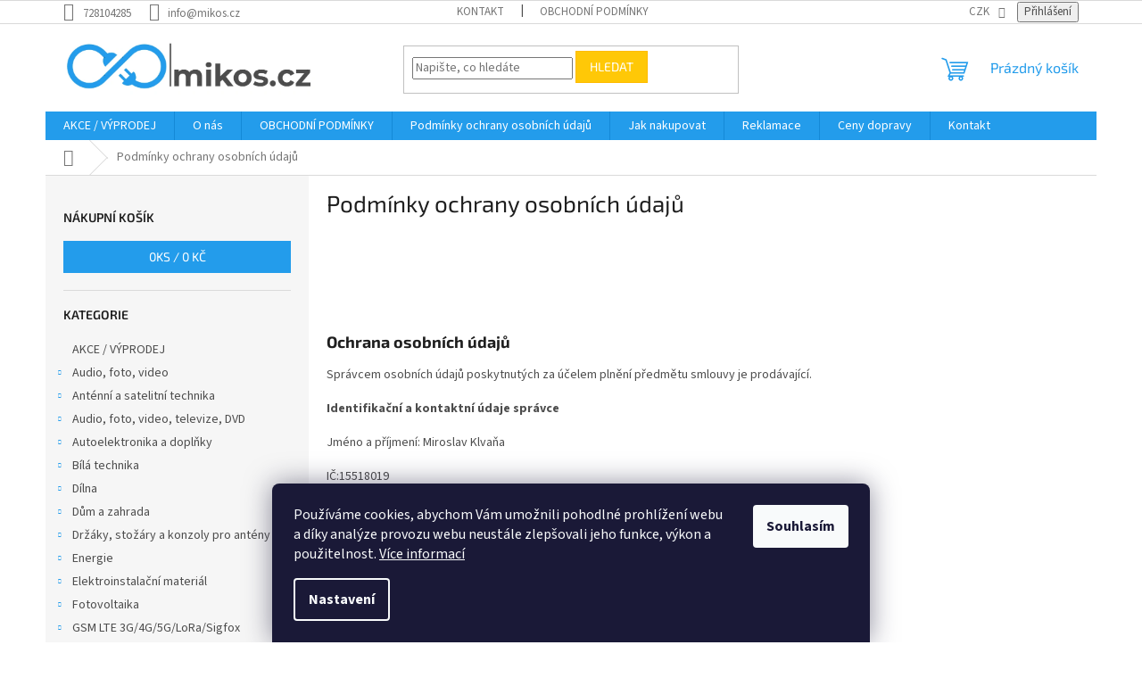

--- FILE ---
content_type: text/html; charset=utf-8
request_url: https://www.mikos.cz/podminky-ochrany-osobnich-udaju/
body_size: 25518
content:
<!doctype html><html lang="cs" dir="ltr" class="header-background-light external-fonts-loaded"><head><meta charset="utf-8" /><meta name="viewport" content="width=device-width,initial-scale=1" /><title>Podmínky ochrany osobních údajů  - Mikos.cz</title><link rel="preconnect" href="https://cdn.myshoptet.com" /><link rel="dns-prefetch" href="https://cdn.myshoptet.com" /><link rel="preload" href="https://cdn.myshoptet.com/prj/dist/master/cms/libs/jquery/jquery-1.11.3.min.js" as="script" /><link href="https://cdn.myshoptet.com/prj/dist/master/cms/templates/frontend_templates/shared/css/font-face/source-sans-3.css" rel="stylesheet"><link href="https://cdn.myshoptet.com/prj/dist/master/cms/templates/frontend_templates/shared/css/font-face/exo-2.css" rel="stylesheet"><link href="https://cdn.myshoptet.com/prj/dist/master/shop/dist/font-shoptet-11.css.62c94c7785ff2cea73b2.css" rel="stylesheet"><script>
dataLayer = [];
dataLayer.push({'shoptet' : {
    "pageId": 691,
    "pageType": "article",
    "currency": "CZK",
    "currencyInfo": {
        "decimalSeparator": ",",
        "exchangeRate": 1,
        "priceDecimalPlaces": 2,
        "symbol": "K\u010d",
        "symbolLeft": 0,
        "thousandSeparator": " "
    },
    "language": "cs",
    "projectId": 511869,
    "cartInfo": {
        "id": null,
        "freeShipping": false,
        "freeShippingFrom": null,
        "leftToFreeGift": {
            "formattedPrice": "0 K\u010d",
            "priceLeft": 0
        },
        "freeGift": false,
        "leftToFreeShipping": {
            "priceLeft": null,
            "dependOnRegion": null,
            "formattedPrice": null
        },
        "discountCoupon": [],
        "getNoBillingShippingPrice": {
            "withoutVat": 0,
            "vat": 0,
            "withVat": 0
        },
        "cartItems": [],
        "taxMode": "ORDINARY"
    },
    "cart": [],
    "customer": {
        "priceRatio": 1,
        "priceListId": 1,
        "groupId": null,
        "registered": false,
        "mainAccount": false
    }
}});
dataLayer.push({'cookie_consent' : {
    "marketing": "denied",
    "analytics": "denied"
}});
document.addEventListener('DOMContentLoaded', function() {
    shoptet.consent.onAccept(function(agreements) {
        if (agreements.length == 0) {
            return;
        }
        dataLayer.push({
            'cookie_consent' : {
                'marketing' : (agreements.includes(shoptet.config.cookiesConsentOptPersonalisation)
                    ? 'granted' : 'denied'),
                'analytics': (agreements.includes(shoptet.config.cookiesConsentOptAnalytics)
                    ? 'granted' : 'denied')
            },
            'event': 'cookie_consent'
        });
    });
});
</script>
<meta property="og:type" content="website"><meta property="og:site_name" content="mikos.cz"><meta property="og:url" content="https://www.mikos.cz/podminky-ochrany-osobnich-udaju/"><meta property="og:title" content="Podmínky ochrany osobních údajů  - Mikos.cz"><meta name="author" content="Mikos.cz"><meta name="web_author" content="Shoptet.cz"><meta name="dcterms.rightsHolder" content="www.mikos.cz"><meta name="robots" content="index,follow"><meta property="og:image" content="https://cdn.myshoptet.com/usr/www.mikos.cz/user/logos/logo_mikos_hlavn__.png?t=1769309308"><meta property="og:description" content="Podmínky ochrany osobních údajů , Mikos.cz"><meta name="description" content="Podmínky ochrany osobních údajů , Mikos.cz"><style>:root {--color-primary: #239ceb;--color-primary-h: 204;--color-primary-s: 83%;--color-primary-l: 53%;--color-primary-hover: #1997e5;--color-primary-hover-h: 203;--color-primary-hover-s: 80%;--color-primary-hover-l: 50%;--color-secondary: #468c98;--color-secondary-h: 189;--color-secondary-s: 37%;--color-secondary-l: 44%;--color-secondary-hover: #3b7580;--color-secondary-hover-h: 190;--color-secondary-hover-s: 37%;--color-secondary-hover-l: 37%;--color-tertiary: #ffc807;--color-tertiary-h: 47;--color-tertiary-s: 100%;--color-tertiary-l: 51%;--color-tertiary-hover: #ffbb00;--color-tertiary-hover-h: 44;--color-tertiary-hover-s: 100%;--color-tertiary-hover-l: 50%;--color-header-background: #ffffff;--template-font: "Source Sans 3";--template-headings-font: "Exo 2";--header-background-url: none;--cookies-notice-background: #1A1937;--cookies-notice-color: #F8FAFB;--cookies-notice-button-hover: #f5f5f5;--cookies-notice-link-hover: #27263f;--templates-update-management-preview-mode-content: "Náhled aktualizací šablony je aktivní pro váš prohlížeč."}</style>
    
    <link href="https://cdn.myshoptet.com/prj/dist/master/shop/dist/main-11.less.5a24dcbbdabfd189c152.css" rel="stylesheet" />
                <link href="https://cdn.myshoptet.com/prj/dist/master/shop/dist/mobile-header-v1-11.less.1ee105d41b5f713c21aa.css" rel="stylesheet" />
    
    <script>var shoptet = shoptet || {};</script>
    <script src="https://cdn.myshoptet.com/prj/dist/master/shop/dist/main-3g-header.js.05f199e7fd2450312de2.js"></script>
<!-- User include --><!-- /User include --><link rel="shortcut icon" href="/favicon.ico" type="image/x-icon" /><link rel="canonical" href="https://www.mikos.cz/podminky-ochrany-osobnich-udaju/" />    <script>
        var _hwq = _hwq || [];
        _hwq.push(['setKey', '007642EC1ED30C0DFEEA9D227A39A433']);
        _hwq.push(['setTopPos', '0']);
        _hwq.push(['showWidget', '22']);
        (function() {
            var ho = document.createElement('script');
            ho.src = 'https://cz.im9.cz/direct/i/gjs.php?n=wdgt&sak=007642EC1ED30C0DFEEA9D227A39A433';
            var s = document.getElementsByTagName('script')[0]; s.parentNode.insertBefore(ho, s);
        })();
    </script>
    <!-- Global site tag (gtag.js) - Google Analytics -->
    <script async src="https://www.googletagmanager.com/gtag/js?id=G-FNE1WNLSNR"></script>
    <script>
        
        window.dataLayer = window.dataLayer || [];
        function gtag(){dataLayer.push(arguments);}
        

                    console.debug('default consent data');

            gtag('consent', 'default', {"ad_storage":"denied","analytics_storage":"denied","ad_user_data":"denied","ad_personalization":"denied","wait_for_update":500});
            dataLayer.push({
                'event': 'default_consent'
            });
        
        gtag('js', new Date());

                gtag('config', 'UA-236024304-1', { 'groups': "UA" });
        
                gtag('config', 'G-FNE1WNLSNR', {"groups":"GA4","send_page_view":false,"content_group":"article","currency":"CZK","page_language":"cs"});
        
        
        
        
        
        
                    gtag('event', 'page_view', {"send_to":"GA4","page_language":"cs","content_group":"article","currency":"CZK"});
        
        
        
        
        
        
        
        
        
        
        
        
        
        document.addEventListener('DOMContentLoaded', function() {
            if (typeof shoptet.tracking !== 'undefined') {
                for (var id in shoptet.tracking.bannersList) {
                    gtag('event', 'view_promotion', {
                        "send_to": "UA",
                        "promotions": [
                            {
                                "id": shoptet.tracking.bannersList[id].id,
                                "name": shoptet.tracking.bannersList[id].name,
                                "position": shoptet.tracking.bannersList[id].position
                            }
                        ]
                    });
                }
            }

            shoptet.consent.onAccept(function(agreements) {
                if (agreements.length !== 0) {
                    console.debug('gtag consent accept');
                    var gtagConsentPayload =  {
                        'ad_storage': agreements.includes(shoptet.config.cookiesConsentOptPersonalisation)
                            ? 'granted' : 'denied',
                        'analytics_storage': agreements.includes(shoptet.config.cookiesConsentOptAnalytics)
                            ? 'granted' : 'denied',
                                                                                                'ad_user_data': agreements.includes(shoptet.config.cookiesConsentOptPersonalisation)
                            ? 'granted' : 'denied',
                        'ad_personalization': agreements.includes(shoptet.config.cookiesConsentOptPersonalisation)
                            ? 'granted' : 'denied',
                        };
                    console.debug('update consent data', gtagConsentPayload);
                    gtag('consent', 'update', gtagConsentPayload);
                    dataLayer.push(
                        { 'event': 'update_consent' }
                    );
                }
            });
        });
    </script>
<!-- Start Srovname.cz Pixel -->
<script type="text/plain" data-cookiecategory="analytics">
    !(function (e, n, t, a, s, o, r) {
        e[a] ||
        (((s = e[a] = function () {
            s.process ? s.process.apply(s, arguments) : s.queue.push(arguments);
        }).queue = []),
            ((o = n.createElement(t)).async = 1),
            (o.src = "https://tracking.srovname.cz/srovnamepixel.js"),
            (o.dataset.srv9 = "1"),
            (r = n.getElementsByTagName(t)[0]).parentNode.insertBefore(o, r));
    })(window, document, "script", "srovname");
    srovname("init", "42c61de19785b16e8350eb3f6ffe23b8");
</script>
<!-- End Srovname.cz Pixel -->
</head><body class="desktop id-691 in-podminky-ochrany-osobnich-udaju template-11 type-page multiple-columns-body columns-mobile-2 columns-3 ums_forms_redesign--off ums_a11y_category_page--on ums_discussion_rating_forms--off ums_flags_display_unification--on ums_a11y_login--on mobile-header-version-1"><noscript>
    <style>
        #header {
            padding-top: 0;
            position: relative !important;
            top: 0;
        }
        .header-navigation {
            position: relative !important;
        }
        .overall-wrapper {
            margin: 0 !important;
        }
        body:not(.ready) {
            visibility: visible !important;
        }
    </style>
    <div class="no-javascript">
        <div class="no-javascript__title">Musíte změnit nastavení vašeho prohlížeče</div>
        <div class="no-javascript__text">Podívejte se na: <a href="https://www.google.com/support/bin/answer.py?answer=23852">Jak povolit JavaScript ve vašem prohlížeči</a>.</div>
        <div class="no-javascript__text">Pokud používáte software na blokování reklam, může být nutné povolit JavaScript z této stránky.</div>
        <div class="no-javascript__text">Děkujeme.</div>
    </div>
</noscript>
    <div class="siteCookies siteCookies--bottom siteCookies--dark js-siteCookies" role="dialog" data-testid="cookiesPopup" data-nosnippet>
        <div class="siteCookies__form">
            <div class="siteCookies__content">
                <div class="siteCookies__text">
                    Používáme cookies, abychom Vám umožnili pohodlné prohlížení webu a díky analýze provozu webu neustále zlepšovali jeho funkce, výkon a použitelnost. <a href="https://511869.myshoptet.com/podminky-ochrany-osobnich-udaju/" target="_blank" rel="noopener noreferrer">Více informací</a>
                </div>
                <p class="siteCookies__links">
                    <button class="siteCookies__link js-cookies-settings" aria-label="Nastavení cookies" data-testid="cookiesSettings">Nastavení</button>
                </p>
            </div>
            <div class="siteCookies__buttonWrap">
                                <button class="siteCookies__button js-cookiesConsentSubmit" value="all" aria-label="Přijmout cookies" data-testid="buttonCookiesAccept">Souhlasím</button>
            </div>
        </div>
        <script>
            document.addEventListener("DOMContentLoaded", () => {
                const siteCookies = document.querySelector('.js-siteCookies');
                document.addEventListener("scroll", shoptet.common.throttle(() => {
                    const st = document.documentElement.scrollTop;
                    if (st > 1) {
                        siteCookies.classList.add('siteCookies--scrolled');
                    } else {
                        siteCookies.classList.remove('siteCookies--scrolled');
                    }
                }, 100));
            });
        </script>
    </div>
<a href="#content" class="skip-link sr-only">Přejít na obsah</a><div class="overall-wrapper"><div class="user-action"><div class="container">
    <div class="user-action-in">
                    <div id="login" class="user-action-login popup-widget login-widget" role="dialog" aria-labelledby="loginHeading">
        <div class="popup-widget-inner">
                            <h2 id="loginHeading">Přihlášení k vašemu účtu</h2><div id="customerLogin"><form action="/action/Customer/Login/" method="post" id="formLoginIncluded" class="csrf-enabled formLogin" data-testid="formLogin"><input type="hidden" name="referer" value="" /><div class="form-group"><div class="input-wrapper email js-validated-element-wrapper no-label"><input type="email" name="email" class="form-control" autofocus placeholder="E-mailová adresa (např. jan@novak.cz)" data-testid="inputEmail" autocomplete="email" required /></div></div><div class="form-group"><div class="input-wrapper password js-validated-element-wrapper no-label"><input type="password" name="password" class="form-control" placeholder="Heslo" data-testid="inputPassword" autocomplete="current-password" required /><span class="no-display">Nemůžete vyplnit toto pole</span><input type="text" name="surname" value="" class="no-display" /></div></div><div class="form-group"><div class="login-wrapper"><button type="submit" class="btn btn-secondary btn-text btn-login" data-testid="buttonSubmit">Přihlásit se</button><div class="password-helper"><a href="/registrace/" data-testid="signup" rel="nofollow">Nová registrace</a><a href="/klient/zapomenute-heslo/" rel="nofollow">Zapomenuté heslo</a></div></div></div></form>
</div>                    </div>
    </div>

                            <div id="cart-widget" class="user-action-cart popup-widget cart-widget loader-wrapper" data-testid="popupCartWidget" role="dialog" aria-hidden="true">
    <div class="popup-widget-inner cart-widget-inner place-cart-here">
        <div class="loader-overlay">
            <div class="loader"></div>
        </div>
    </div>

    <div class="cart-widget-button">
        <a href="/kosik/" class="btn btn-conversion" id="continue-order-button" rel="nofollow" data-testid="buttonNextStep">Pokračovat do košíku</a>
    </div>
</div>
            </div>
</div>
</div><div class="top-navigation-bar" data-testid="topNavigationBar">

    <div class="container">

        <div class="top-navigation-contacts">
            <strong>Zákaznická podpora:</strong><a href="tel:728104285" class="project-phone" aria-label="Zavolat na 728104285" data-testid="contactboxPhone"><span>728104285</span></a><a href="mailto:info@mikos.cz" class="project-email" data-testid="contactboxEmail"><span>info@mikos.cz</span></a>        </div>

                            <div class="top-navigation-menu">
                <div class="top-navigation-menu-trigger"></div>
                <ul class="top-navigation-bar-menu">
                                            <li class="top-navigation-menu-item-27">
                            <a href="/kontakty/">Kontakt</a>
                        </li>
                                            <li class="top-navigation-menu-item-39">
                            <a href="/obchodni-podminky/">OBCHODNÍ PODMÍNKY</a>
                        </li>
                                    </ul>
                <ul class="top-navigation-bar-menu-helper"></ul>
            </div>
        
        <div class="top-navigation-tools top-navigation-tools--language">
            <div class="responsive-tools">
                <a href="#" class="toggle-window" data-target="search" aria-label="Hledat" data-testid="linkSearchIcon"></a>
                                                            <a href="#" class="toggle-window" data-target="login"></a>
                                                    <a href="#" class="toggle-window" data-target="navigation" aria-label="Menu" data-testid="hamburgerMenu"></a>
            </div>
                <div class="dropdown">
        <span>Ceny v:</span>
        <button id="topNavigationDropdown" type="button" data-toggle="dropdown" aria-haspopup="true" aria-expanded="false">
            CZK
            <span class="caret"></span>
        </button>
        <ul class="dropdown-menu" aria-labelledby="topNavigationDropdown"><li><a href="/action/Currency/changeCurrency/?currencyCode=CZK" rel="nofollow">CZK</a></li><li><a href="/action/Currency/changeCurrency/?currencyCode=EUR" rel="nofollow">EUR</a></li></ul>
    </div>
            <button class="top-nav-button top-nav-button-login toggle-window" type="button" data-target="login" aria-haspopup="dialog" aria-controls="login" aria-expanded="false" data-testid="signin"><span>Přihlášení</span></button>        </div>

    </div>

</div>
<header id="header"><div class="container navigation-wrapper">
    <div class="header-top">
        <div class="site-name-wrapper">
            <div class="site-name"><a href="/" data-testid="linkWebsiteLogo"><img src="https://cdn.myshoptet.com/usr/www.mikos.cz/user/logos/logo_mikos_hlavn__.png" alt="Mikos.cz" fetchpriority="low" /></a></div>        </div>
        <div class="search" itemscope itemtype="https://schema.org/WebSite">
            <meta itemprop="headline" content="Podmínky ochrany osobních údajů "/><meta itemprop="url" content="https://www.mikos.cz"/><meta itemprop="text" content="Podmínky ochrany osobních údajů , Mikos.cz"/>            <form action="/action/ProductSearch/prepareString/" method="post"
    id="formSearchForm" class="search-form compact-form js-search-main"
    itemprop="potentialAction" itemscope itemtype="https://schema.org/SearchAction" data-testid="searchForm">
    <fieldset>
        <meta itemprop="target"
            content="https://www.mikos.cz/vyhledavani/?string={string}"/>
        <input type="hidden" name="language" value="cs"/>
        
            
<input
    type="search"
    name="string"
        class="query-input form-control search-input js-search-input"
    placeholder="Napište, co hledáte"
    autocomplete="off"
    required
    itemprop="query-input"
    aria-label="Vyhledávání"
    data-testid="searchInput"
>
            <button type="submit" class="btn btn-default" data-testid="searchBtn">Hledat</button>
        
    </fieldset>
</form>
        </div>
        <div class="navigation-buttons">
                
    <a href="/kosik/" class="btn btn-icon toggle-window cart-count" data-target="cart" data-hover="true" data-redirect="true" data-testid="headerCart" rel="nofollow" aria-haspopup="dialog" aria-expanded="false" aria-controls="cart-widget">
        
                <span class="sr-only">Nákupní košík</span>
        
            <span class="cart-price visible-lg-inline-block" data-testid="headerCartPrice">
                                    Prázdný košík                            </span>
        
    
            </a>
        </div>
    </div>
    <nav id="navigation" aria-label="Hlavní menu" data-collapsible="true"><div class="navigation-in menu"><ul class="menu-level-1" role="menubar" data-testid="headerMenuItems"><li class="menu-item-736" role="none"><a href="/akce-vyprodej/" data-testid="headerMenuItem" role="menuitem" aria-expanded="false"><b>AKCE / VÝPRODEJ</b></a></li>
<li class="menu-item-3529" role="none"><a href="/o-nas/" data-testid="headerMenuItem" role="menuitem" aria-expanded="false"><b>O nás</b></a></li>
<li class="menu-item-39" role="none"><a href="/obchodni-podminky/" data-testid="headerMenuItem" role="menuitem" aria-expanded="false"><b>OBCHODNÍ PODMÍNKY</b></a></li>
<li class="menu-item-691" role="none"><a href="/podminky-ochrany-osobnich-udaju/" class="active" data-testid="headerMenuItem" role="menuitem" aria-expanded="false"><b>Podmínky ochrany osobních údajů </b></a></li>
<li class="menu-item-3532" role="none"><a href="/jak-nakupovat/" data-testid="headerMenuItem" role="menuitem" aria-expanded="false"><b>Jak nakupovat</b></a></li>
<li class="menu-item-3535" role="none"><a href="/reklamace/" data-testid="headerMenuItem" role="menuitem" aria-expanded="false"><b>Reklamace</b></a></li>
<li class="menu-item-3538" role="none"><a href="/ceny-dopravy/" data-testid="headerMenuItem" role="menuitem" aria-expanded="false"><b>Ceny dopravy</b></a></li>
<li class="menu-item-27" role="none"><a href="/kontakty/" data-testid="headerMenuItem" role="menuitem" aria-expanded="false"><b>Kontakt</b></a></li>
<li class="appended-category menu-item-4087 ext" role="none"><a href="/audio--foto--video-2/"><b>Audio, foto, video</b><span class="submenu-arrow" role="menuitem"></span></a><ul class="menu-level-2 menu-level-2-appended" role="menu"><li class="menu-item-4090" role="none"><a href="/fotostudia-2/" data-testid="headerMenuItem" role="menuitem"><span>Fotostudia</span></a></li></ul></li><li class="appended-category menu-item-739 ext" role="none"><a href="/antenni-a-satelitni-technika/"><b>Anténní a satelitní technika</b><span class="submenu-arrow" role="menuitem"></span></a><ul class="menu-level-2 menu-level-2-appended" role="menu"><li class="menu-item-808" role="none"><a href="/anteny-tv-fm/" data-testid="headerMenuItem" role="menuitem"><span>ANTÉNY TV/FM</span></a></li><li class="menu-item-3346" role="none"><a href="/antenni-slucovace/" data-testid="headerMenuItem" role="menuitem"><span>Anténní slučovače</span></a></li><li class="menu-item-3349" role="none"><a href="/antenni-rozbocovace/" data-testid="headerMenuItem" role="menuitem"><span>Anténní rozbočovače</span></a></li><li class="menu-item-3358" role="none"><a href="/antenni-odbocovace/" data-testid="headerMenuItem" role="menuitem"><span>Anténní odbočovače</span></a></li><li class="menu-item-811" role="none"><a href="/ci-moduly/" data-testid="headerMenuItem" role="menuitem"><span>CI moduly</span></a></li><li class="menu-item-3175" role="none"><a href="/diseqc-prepinace-2/" data-testid="headerMenuItem" role="menuitem"><span>DISEQC přepínače</span></a></li><li class="menu-item-3307" role="none"><a href="/dvb-t-prijimace--set-top-boxy/" data-testid="headerMenuItem" role="menuitem"><span>DVB-T přijímače, set-top boxy</span></a></li><li class="menu-item-820" role="none"><a href="/konventory--lnb/" data-testid="headerMenuItem" role="menuitem"><span>Konventory (LNB)</span></a></li><li class="menu-item-823" role="none"><a href="/modulatory-a-demodulatory/" data-testid="headerMenuItem" role="menuitem"><span>Modulátory a demodulátory</span></a></li><li class="menu-item-3181" role="none"><a href="/multifokus-drzaky-lnb/" data-testid="headerMenuItem" role="menuitem"><span>Multifokus držáky LNB</span></a></li><li class="menu-item-3184" role="none"><a href="/merici-technika/" data-testid="headerMenuItem" role="menuitem"><span>Měřící technika</span></a></li><li class="menu-item-3568" role="none"><a href="/motory-a-pozicionery/" data-testid="headerMenuItem" role="menuitem"><span>Motory a pozicionéry</span></a></li><li class="menu-item-3199" role="none"><a href="/multiprepinace-a-kaskady/" data-testid="headerMenuItem" role="menuitem"><span>Multipřepínače a kaskády</span></a></li><li class="menu-item-3289" role="none"><a href="/napajeci-zdroje-a-vyhybky-k-antenam/" data-testid="headerMenuItem" role="menuitem"><span>Napájecí zdroje a výhybky k anténám</span></a></li><li class="menu-item-3766" role="none"><a href="/optika/" data-testid="headerMenuItem" role="menuitem"><span>Optika</span></a></li><li class="menu-item-814" role="none"><a href="/dekodovaci-karty/" data-testid="headerMenuItem" role="menuitem"><span>Satelitní karty</span></a></li><li class="menu-item-3463" role="none"><a href="/slucovace-tv-sat/" data-testid="headerMenuItem" role="menuitem"><span>Slučovače TV + SAT</span></a></li><li class="menu-item-3178" role="none"><a href="/satelitni-anteny--paraboly/" data-testid="headerMenuItem" role="menuitem"><span>Satelitní antény (paraboly)</span></a></li><li class="menu-item-3202" role="none"><a href="/satelitni-prijimace/" data-testid="headerMenuItem" role="menuitem"><span>Satelitní přijímače pro Skylink</span></a></li><li class="menu-item-3754" role="none"><a href="/satelitni-prijimace-linuxove/" data-testid="headerMenuItem" role="menuitem"><span>Satelitní přijímače Linuxové</span></a></li><li class="menu-item-3295" role="none"><a href="/zasuvky-tv-r-sat-data-hdmi/" data-testid="headerMenuItem" role="menuitem"><span>Zásuvky TV/R/SAT/DATA/HDMI</span></a></li><li class="menu-item-829" role="none"><a href="/zesilovace--propusti--filtry/" data-testid="headerMenuItem" role="menuitem"><span>Zesilovače, propusti, filtry</span></a></li></ul></li><li class="appended-category menu-item-1000 ext" role="none"><a href="/audio--foto--video/"><b>Audio, foto, video, televize, DVD</b><span class="submenu-arrow" role="menuitem"></span></a><ul class="menu-level-2 menu-level-2-appended" role="menu"><li class="menu-item-3373" role="none"><a href="/av-prevodniky/" data-testid="headerMenuItem" role="menuitem"><span>AV převodníky</span></a></li><li class="menu-item-3367" role="none"><a href="/av-prenasece-signalu/" data-testid="headerMenuItem" role="menuitem"><span>AV přenášeče signálu</span></a></li><li class="menu-item-3262" role="none"><a href="/akcni-kamery-a-prislusenstvi/" data-testid="headerMenuItem" role="menuitem"><span>Akční kamery a příslušenství</span></a></li><li class="menu-item-3370" role="none"><a href="/av-prepinace-a-rozbocovace/" data-testid="headerMenuItem" role="menuitem"><span>AV přepínače a rozbočovače</span></a></li><li class="menu-item-3376" role="none"><a href="/cistici-prostredky-pro-audio-a-video/" data-testid="headerMenuItem" role="menuitem"><span>Čisticí prostředky pro audio a video</span></a></li><li class="menu-item-3265" role="none"><a href="/dalekohledy/" data-testid="headerMenuItem" role="menuitem"><span>Dalekohledy</span></a></li><li class="menu-item-1003" role="none"><a href="/dalkove-ovladace/" data-testid="headerMenuItem" role="menuitem"><span>Dálkové ovladače</span></a></li><li class="menu-item-3247" role="none"><a href="/digitalni-radia-dab/" data-testid="headerMenuItem" role="menuitem"><span>Digitální rádia DAB+</span></a></li><li class="menu-item-3286" role="none"><a href="/dvd-blu-ray-prehravace-a-domaci-kina/" data-testid="headerMenuItem" role="menuitem"><span>DVD / Blu-Ray přehrávače a domácí kina</span></a></li><li class="menu-item-3106" role="none"><a href="/drzaky-na-televize--monitory-a-projektory--tv-stolky/" data-testid="headerMenuItem" role="menuitem"><span>Držáky na televize, monitory a projektory, TV stolky</span></a></li><li class="menu-item-3271" role="none"><a href="/fotostudia/" data-testid="headerMenuItem" role="menuitem"><span>Fotostudia</span></a></li><li class="menu-item-3268" role="none"><a href="/fotoramecky/" data-testid="headerMenuItem" role="menuitem"><span>Fotorámečky</span></a></li><li class="menu-item-3250" role="none"><a href="/gramofony-a-prislusenstvi/" data-testid="headerMenuItem" role="menuitem"><span>Gramofony a příslušenství</span></a></li><li class="menu-item-3253" role="none"><a href="/hi-fi-systemy/" data-testid="headerMenuItem" role="menuitem"><span>Hi-Fi systémy</span></a></li><li class="menu-item-3886" role="none"><a href="/kapesni-a-cestovni-radia-2/" data-testid="headerMenuItem" role="menuitem"><span>Kapesní a cestovní rádia</span></a></li><li class="menu-item-3103" role="none"><a href="/led-televizory/" data-testid="headerMenuItem" role="menuitem"><span>LED televizory</span></a></li><li class="menu-item-3226" role="none"><a href="/megafony/" data-testid="headerMenuItem" role="menuitem"><span>Megafony</span></a></li><li class="menu-item-3448" role="none"><a href="/multimedialni-centra/" data-testid="headerMenuItem" role="menuitem"><span>Multimediální centra</span></a></li><li class="menu-item-3220" role="none"><a href="/mp3-mp4-prehravace/" data-testid="headerMenuItem" role="menuitem"><span>MP3/MP4 přehrávače</span></a></li><li class="menu-item-3124" role="none"><a href="/smart-chytra-elektronika/" data-testid="headerMenuItem" role="menuitem"><span>SMART chytrá elektronika</span></a></li><li class="menu-item-3139" role="none"><a href="/sluchatka--mikrofony/" data-testid="headerMenuItem" role="menuitem"><span>Sluchátka, mikrofony</span></a></li><li class="menu-item-3280" role="none"><a href="/projektory-dataprojektory/" data-testid="headerMenuItem" role="menuitem"><span>Projektory - dataprojektory</span></a></li><li class="menu-item-3277" role="none"><a href="/pouzdra-a-brasny-na-fotoaparaty/" data-testid="headerMenuItem" role="menuitem"><span>Pouzdra a brašny na fotoaparáty</span></a></li><li class="menu-item-3223" role="none"><a href="/prenosne-bluetooth-reproduktory/" data-testid="headerMenuItem" role="menuitem"><span>Přenosné bluetooth reproduktory</span></a></li><li class="menu-item-3256" role="none"><a href="/radia/" data-testid="headerMenuItem" role="menuitem"><span>Rádia</span></a></li><li class="menu-item-3259" role="none"><a href="/radiomagnetofony/" data-testid="headerMenuItem" role="menuitem"><span>Radiomagnetofony</span></a></li><li class="menu-item-3229" role="none"><a href="/reprosoustavy--ozvucovaci-sety/" data-testid="headerMenuItem" role="menuitem"><span>Reprosoustavy, ozvučovací sety</span></a></li><li class="menu-item-3205" role="none"><a href="/reproduktory-a-komponenty/" data-testid="headerMenuItem" role="menuitem"><span>Reproduktory a komponenty</span></a></li><li class="menu-item-3232" role="none"><a href="/rozhlasove-ustredny/" data-testid="headerMenuItem" role="menuitem"><span>Rozhlasové ústředny</span></a></li><li class="menu-item-3235" role="none"><a href="/recnicke-systemy/" data-testid="headerMenuItem" role="menuitem"><span>Řečnické systémy</span></a></li><li class="menu-item-3238" role="none"><a href="/venkovni-reproduktory/" data-testid="headerMenuItem" role="menuitem"><span>Venkovní reproduktory</span></a></li><li class="menu-item-3241" role="none"><a href="/vnitrni-reproduktory/" data-testid="headerMenuItem" role="menuitem"><span>Vnitřní reproduktory</span></a></li><li class="menu-item-3244" role="none"><a href="/zesilovace-100v/" data-testid="headerMenuItem" role="menuitem"><span>Zesilovače 100V</span></a></li><li class="menu-item-3100" role="none"><a href="/zesilovace--mixery--ekvalizery/" data-testid="headerMenuItem" role="menuitem"><span>Zesilovače, mixéry, ekvalizéry</span></a></li></ul></li><li class="appended-category menu-item-1741 ext" role="none"><a href="/autoelektronika-a-doplnky/"><b>Autoelektronika a doplňky</b><span class="submenu-arrow" role="menuitem"></span></a><ul class="menu-level-2 menu-level-2-appended" role="menu"><li class="menu-item-4069" role="none"><a href="/autobaterie/" data-testid="headerMenuItem" role="menuitem"><span>Autobaterie</span></a></li><li class="menu-item-1744" role="none"><a href="/auto-hifi/" data-testid="headerMenuItem" role="menuitem"><span>Auto HiFi</span></a></li><li class="menu-item-1885" role="none"><a href="/autozarovky/" data-testid="headerMenuItem" role="menuitem"><span>Autožárovky</span></a></li><li class="menu-item-1762" role="none"><a href="/autodoplnky/" data-testid="headerMenuItem" role="menuitem"><span>Autodoplňky</span></a></li><li class="menu-item-1810" role="none"><a href="/autoelektronika/" data-testid="headerMenuItem" role="menuitem"><span>Autoelektronika</span></a></li><li class="menu-item-1840" role="none"><a href="/autokosmetika-a-chemie/" data-testid="headerMenuItem" role="menuitem"><span>Autokosmetika a chemie</span></a></li><li class="menu-item-1870" role="none"><a href="/autonabijecky--startovaci-kabely-a-zkousecky/" data-testid="headerMenuItem" role="menuitem"><span>Autonabíječky, Startovací kabely a zkoušečky</span></a></li><li class="menu-item-4156" role="none"><a href="/izolace-sten-a-podlahy/" data-testid="headerMenuItem" role="menuitem"><span>Izolace stěn a podlahy</span></a></li><li class="menu-item-1888" role="none"><a href="/loketni-operky-do-auta/" data-testid="headerMenuItem" role="menuitem"><span>Loketní opěrky do auta</span></a></li><li class="menu-item-1891" role="none"><a href="/naplne-do-auta/" data-testid="headerMenuItem" role="menuitem"><span>Náplně do auta</span></a></li><li class="menu-item-1903" role="none"><a href="/naradi-pro-auto/" data-testid="headerMenuItem" role="menuitem"><span>Nářadí pro auto</span></a></li><li class="menu-item-1927" role="none"><a href="/povinna-vybava-do-auta/" data-testid="headerMenuItem" role="menuitem"><span>Povinná výbava do auta</span></a></li><li class="menu-item-3982" role="none"><a href="/prislusenstvi-pro-elektromobily/" data-testid="headerMenuItem" role="menuitem"><span>Příslušenství pro elektromobily</span></a></li><li class="menu-item-1930" role="none"><a href="/stresni-nosice-a-boxy-na-auto/" data-testid="headerMenuItem" role="menuitem"><span>Střešní nosiče a boxy na auto</span></a></li><li class="menu-item-1942" role="none"><a href="/svetla-pro-denni-sviceni-a-voziky/" data-testid="headerMenuItem" role="menuitem"><span>Světla pro denní svícení a vozíky</span></a></li><li class="menu-item-1957" role="none"><a href="/zimni-vybava-do-auta/" data-testid="headerMenuItem" role="menuitem"><span>Zimní výbava do auta</span></a></li></ul></li><li class="appended-category menu-item-2767 ext" role="none"><a href="/bila-technika/"><b>Bílá technika</b><span class="submenu-arrow" role="menuitem"></span></a><ul class="menu-level-2 menu-level-2-appended" role="menu"><li class="menu-item-3898" role="none"><a href="/digestore/" data-testid="headerMenuItem" role="menuitem"><span>Digestoře</span></a></li><li class="menu-item-2770" role="none"><a href="/drobne-kuchynske-spotrebice/" data-testid="headerMenuItem" role="menuitem"><span>Drobné kuchyňské spotřebiče</span></a></li><li class="menu-item-2773" role="none"><a href="/chladnicky--mrazaky/" data-testid="headerMenuItem" role="menuitem"><span>Chladničky, mrazáky</span></a></li><li class="menu-item-2776" role="none"><a href="/kuchyn/" data-testid="headerMenuItem" role="menuitem"><span>Kuchyň</span></a></li><li class="menu-item-3922" role="none"><a href="/lednicky-2/" data-testid="headerMenuItem" role="menuitem"><span>Ledničky</span></a></li><li class="menu-item-3901" role="none"><a href="/mycky/" data-testid="headerMenuItem" role="menuitem"><span>Myčky</span></a></li><li class="menu-item-2779" role="none"><a href="/mikrovlnne-trouby/" data-testid="headerMenuItem" role="menuitem"><span>Mikrovlnné trouby</span></a></li><li class="menu-item-3904" role="none"><a href="/pracky-2/" data-testid="headerMenuItem" role="menuitem"><span>Pračky</span></a></li><li class="menu-item-3907" role="none"><a href="/susicky/" data-testid="headerMenuItem" role="menuitem"><span>Sušičky</span></a></li><li class="menu-item-2782" role="none"><a href="/sporaky--trouby--varice/" data-testid="headerMenuItem" role="menuitem"><span>Sporáky, trouby, vařiče</span></a></li><li class="menu-item-2785" role="none"><a href="/vyrobniky-sody/" data-testid="headerMenuItem" role="menuitem"><span>Výrobníky sody</span></a></li><li class="menu-item-2788" role="none"><a href="/vysavace--cistice/" data-testid="headerMenuItem" role="menuitem"><span>Vysavače, čističe</span></a></li><li class="menu-item-2791" role="none"><a href="/zdravi-a-pece-o-telo/" data-testid="headerMenuItem" role="menuitem"><span>Zdraví a péče o tělo</span></a></li><li class="menu-item-2794" role="none"><a href="/zehlicky-a-sici-stroje/" data-testid="headerMenuItem" role="menuitem"><span>Žehličky a šicí stroje</span></a></li></ul></li><li class="appended-category menu-item-1138 ext" role="none"><a href="/dilna/"><b>Dílna</b><span class="submenu-arrow" role="menuitem"></span></a><ul class="menu-level-2 menu-level-2-appended" role="menu"><li class="menu-item-1141" role="none"><a href="/aku-naradi/" data-testid="headerMenuItem" role="menuitem"><span>Aku nářadí</span></a></li><li class="menu-item-1174" role="none"><a href="/dilenska-a-stavebni-chemie/" data-testid="headerMenuItem" role="menuitem"><span>Dílenská a stavební chemie</span></a></li><li class="menu-item-1195" role="none"><a href="/drobne-zbozi-do-dilny/" data-testid="headerMenuItem" role="menuitem"><span>Drobné zboží do dílny</span></a></li><li class="menu-item-1219" role="none"><a href="/elektricke-naradi/" data-testid="headerMenuItem" role="menuitem"><span>Elektrické nářadí</span></a></li><li class="menu-item-1264" role="none"><a href="/lupy/" data-testid="headerMenuItem" role="menuitem"><span>Lupy</span></a></li><li class="menu-item-1279" role="none"><a href="/merici-technika-a-revizni-pristroje/" data-testid="headerMenuItem" role="menuitem"><span>Měřicí technika a revizní přístroje</span></a></li><li class="menu-item-1327" role="none"><a href="/pajeci-technika/" data-testid="headerMenuItem" role="menuitem"><span>Pájecí technika</span></a></li><li class="menu-item-1360" role="none"><a href="/pneumaticke-naradi-a-prislusenstvi/" data-testid="headerMenuItem" role="menuitem"><span>Pneumatické nářadí a příslušenství</span></a></li><li class="menu-item-1372" role="none"><a href="/pracovni-ochranne-pomucky/" data-testid="headerMenuItem" role="menuitem"><span>Pracovní ochranné pomůcky</span></a></li><li class="menu-item-1393" role="none"><a href="/prislusenstvi-k-naradi/" data-testid="headerMenuItem" role="menuitem"><span>Příslušenství k nářadí</span></a></li><li class="menu-item-1438" role="none"><a href="/rucni-naradi/" data-testid="headerMenuItem" role="menuitem"><span>Ruční nářadí</span></a></li><li class="menu-item-1513" role="none"><a href="/zavitniky-a-sady-zavitniku-2/" data-testid="headerMenuItem" role="menuitem"><span>Stavební nářadí</span></a></li><li class="menu-item-1546" role="none"><a href="/ultrazvukove-cisticky-a-prislusenstvi/" data-testid="headerMenuItem" role="menuitem"><span>Ultrazvukové čističky a příslušenství</span></a></li></ul></li><li class="appended-category menu-item-1738 ext" role="none"><a href="/dum-a-zahrada/"><b>Dům a zahrada</b><span class="submenu-arrow" role="menuitem"></span></a><ul class="menu-level-2 menu-level-2-appended" role="menu"><li class="menu-item-3997" role="none"><a href="/ochranne-mrize/" data-testid="headerMenuItem" role="menuitem"><span>Ochranné mříže</span></a></li><li class="menu-item-1960" role="none"><a href="/boty-a-modni-doplnky/" data-testid="headerMenuItem" role="menuitem"><span>Boty a módní doplňky</span></a></li><li class="menu-item-1963" role="none"><a href="/bytove-dekorace-a-efekty/" data-testid="headerMenuItem" role="menuitem"><span>Bytové dekorace a efekty</span></a></li><li class="menu-item-1981" role="none"><a href="/domacnost/" data-testid="headerMenuItem" role="menuitem"><span>Domácnost</span></a></li><li class="menu-item-2320" role="none"><a href="/doplnky-pro-zahradu/" data-testid="headerMenuItem" role="menuitem"><span>Doplňky pro zahradu</span></a></li><li class="menu-item-3787" role="none"><a href="/drzaky-pradelnich-snur/" data-testid="headerMenuItem" role="menuitem"><span>Držáky prádelních šňůr</span></a></li><li class="menu-item-2170" role="none"><a href="/hracky/" data-testid="headerMenuItem" role="menuitem"><span>Hračky</span></a></li><li class="menu-item-2323" role="none"><a href="/hubice--lapace-a-odpuzovace-skudcu--hmyzu-a-hlodavcu/" data-testid="headerMenuItem" role="menuitem"><span>Hubiče, lapače a odpuzovače škůdců, hmyzu a hlodavců</span></a></li><li class="menu-item-2212" role="none"><a href="/chovatelstvi/" data-testid="headerMenuItem" role="menuitem"><span>Chovatelství</span></a></li><li class="menu-item-2221" role="none"><a href="/kancelarske-a-skolni-potreby/" data-testid="headerMenuItem" role="menuitem"><span>Kancelářské a školní potřeby</span></a></li><li class="menu-item-2359" role="none"><a href="/pestovani/" data-testid="headerMenuItem" role="menuitem"><span>Pěstování</span></a></li><li class="menu-item-3877" role="none"><a href="/pohony-kridlova-vrata/" data-testid="headerMenuItem" role="menuitem"><span>Pohony křídlová vrata</span></a></li><li class="menu-item-2407" role="none"><a href="/pristresky-na-drevo/" data-testid="headerMenuItem" role="menuitem"><span>Přístřešky na dřevo</span></a></li><li class="menu-item-2410" role="none"><a href="/trampoliny/" data-testid="headerMenuItem" role="menuitem"><span>Trampolíny</span></a></li><li class="menu-item-2275" role="none"><a href="/zahrada/" data-testid="headerMenuItem" role="menuitem"><span>Zahrada</span></a></li><li class="menu-item-2449" role="none"><a href="/zahradni-nabytek/" data-testid="headerMenuItem" role="menuitem"><span>Zahradní nábytek</span></a></li><li class="menu-item-2485" role="none"><a href="/zahradni-naradi/" data-testid="headerMenuItem" role="menuitem"><span>Zahradní nářadí</span></a></li><li class="menu-item-2524" role="none"><a href="/zahradni-plachty-a-textilie/" data-testid="headerMenuItem" role="menuitem"><span>Zahradní plachty a textilie</span></a></li><li class="menu-item-2527" role="none"><a href="/zahradni-technika/" data-testid="headerMenuItem" role="menuitem"><span>Zahradní technika</span></a></li><li class="menu-item-2566" role="none"><a href="/zavlazovani/" data-testid="headerMenuItem" role="menuitem"><span>Zavlažování</span></a></li><li class="menu-item-2596" role="none"><a href="/zebriky--schudky-a-plosiny/" data-testid="headerMenuItem" role="menuitem"><span>Žebříky, schůdky a plošiny</span></a></li><li class="menu-item-2416" role="none"><a href="/zahradni-grily-a-prislusenstvi-na-grilovani/" data-testid="headerMenuItem" role="menuitem"><span>Zahradní grily a příslušenství na grilování</span></a></li></ul></li><li class="appended-category menu-item-3310 ext" role="none"><a href="/drzaky--stozary-a-konzoly-pro-anteny/"><b>Držáky, stožáry a konzoly pro antény</b><span class="submenu-arrow" role="menuitem"></span></a><ul class="menu-level-2 menu-level-2-appended" role="menu"><li class="menu-item-3322" role="none"><a href="/drzaky-na-antenu-na-zed/" data-testid="headerMenuItem" role="menuitem"><span>Držáky na anténu na zeď</span></a></li><li class="menu-item-3313" role="none"><a href="/drzaky-na-antenu-k-oknu/" data-testid="headerMenuItem" role="menuitem"><span>Držáky na anténu k oknu</span></a></li><li class="menu-item-3316" role="none"><a href="/drzaky-na-antenu-na-balkon/" data-testid="headerMenuItem" role="menuitem"><span>Držáky na anténu na balkon</span></a></li><li class="menu-item-3319" role="none"><a href="/drzaky-na-antenu-na-stozar/" data-testid="headerMenuItem" role="menuitem"><span>Držáky na anténu na stožár</span></a></li><li class="menu-item-3325" role="none"><a href="/drzaky-stozaru-na-anteny/" data-testid="headerMenuItem" role="menuitem"><span>Držáky stožáru na antény</span></a></li><li class="menu-item-3643" role="none"><a href="/drzaky-pro-pristupove-body/" data-testid="headerMenuItem" role="menuitem"><span>Držáky pro přístupové body</span></a></li><li class="menu-item-3640" role="none"><a href="/drzaky-pod-stresni-tasku-na-tram/" data-testid="headerMenuItem" role="menuitem"><span>Držáky pod střešní tašku na trám</span></a></li><li class="menu-item-3328" role="none"><a href="/prislusenstvi-k-drzakum-a-konzolam-na-anteny/" data-testid="headerMenuItem" role="menuitem"><span>Příslušenství k držákům a konzolám na antény</span></a></li><li class="menu-item-3706" role="none"><a href="/stozary-jednodilne/" data-testid="headerMenuItem" role="menuitem"><span>Stožáry jednodílné</span></a></li><li class="menu-item-3700" role="none"><a href="/stozary-dvoudilne-teleskopicke/" data-testid="headerMenuItem" role="menuitem"><span>Stožáry dvoudílné teleskopické</span></a></li><li class="menu-item-3703" role="none"><a href="/stozary-trojdilne-teleskopicke/" data-testid="headerMenuItem" role="menuitem"><span>Stožáry trojdílné teleskopické</span></a></li><li class="menu-item-3709" role="none"><a href="/stozary-s-uchyty-na-zed/" data-testid="headerMenuItem" role="menuitem"><span>Stožáry s úchyty na zeď</span></a></li><li class="menu-item-3712" role="none"><a href="/nastavec-na-stozar-balkon/" data-testid="headerMenuItem" role="menuitem"><span>Nástavec na stožár/balkón</span></a></li><li class="menu-item-3715" role="none"><a href="/stozary-prihradove/" data-testid="headerMenuItem" role="menuitem"><span>Stožáry příhradové</span></a></li><li class="menu-item-3718" role="none"><a href="/trojnozky--stozarove-zakladny-na-rovne-strechy/" data-testid="headerMenuItem" role="menuitem"><span>Trojnožky, stožárové základny na rovné střechy</span></a></li></ul></li><li class="appended-category menu-item-1561 ext" role="none"><a href="/energie/"><b>Energie</b><span class="submenu-arrow" role="menuitem"></span></a><ul class="menu-level-2 menu-level-2-appended" role="menu"><li class="menu-item-1564" role="none"><a href="/akumulatory/" data-testid="headerMenuItem" role="menuitem"><span>Akumulátory</span></a></li><li class="menu-item-1582" role="none"><a href="/baterie/" data-testid="headerMenuItem" role="menuitem"><span>Baterie</span></a></li><li class="menu-item-1684" role="none"><a href="/nabijecky-akumulatoru/" data-testid="headerMenuItem" role="menuitem"><span>Nabíječky akumulátorů</span></a></li><li class="menu-item-1699" role="none"><a href="/napajeci-zdroje--adaptery--menice/" data-testid="headerMenuItem" role="menuitem"><span>Napájecí zdroje, adaptéry, měniče</span></a></li><li class="menu-item-1726" role="none"><a href="/zalozni-zdroje--ups/" data-testid="headerMenuItem" role="menuitem"><span>Záložní zdroje, UPS</span></a></li><li class="menu-item-3832" role="none"><a href="/menice-dc-dc/" data-testid="headerMenuItem" role="menuitem"><span>Měniče DC / DC</span></a></li><li class="menu-item-3835" role="none"><a href="/menice-dc-ac/" data-testid="headerMenuItem" role="menuitem"><span>Měniče DC / AC</span></a></li><li class="menu-item-4051" role="none"><a href="/tepelna-cerpadla/" data-testid="headerMenuItem" role="menuitem"><span>Tepelná čerpadla</span></a></li></ul></li><li class="appended-category menu-item-2044 ext" role="none"><a href="/elektroinstalacni-material/"><b>Elektroinstalační materiál</b><span class="submenu-arrow" role="menuitem"></span></a><ul class="menu-level-2 menu-level-2-appended" role="menu"><li class="menu-item-2071" role="none"><a href="/axialni-ventilatory-na-stenu/" data-testid="headerMenuItem" role="menuitem"><span>Axiální ventilátory na stěnu</span></a></li><li class="menu-item-2074" role="none"><a href="/dalkove-ovladane-zasuvky/" data-testid="headerMenuItem" role="menuitem"><span>Dálkově ovládané zásuvky</span></a></li><li class="menu-item-2077" role="none"><a href="/elektroinstalacni-a-rozvadecove-krabice/" data-testid="headerMenuItem" role="menuitem"><span>Elektroinstalační a rozvaděčové krabice</span></a></li><li class="menu-item-2080" role="none"><a href="/izolacni-pasky/" data-testid="headerMenuItem" role="menuitem"><span>Izolační pásky</span></a></li><li class="menu-item-2083" role="none"><a href="/jistice--proudove-a-prepetove-chranice/" data-testid="headerMenuItem" role="menuitem"><span>Jističe, proudové a přepěťové chrániče</span></a></li><li class="menu-item-2086" role="none"><a href="/merice-spotreby--elektromery/" data-testid="headerMenuItem" role="menuitem"><span>Měřiče spotřeby, elektroměry</span></a></li><li class="menu-item-2089" role="none"><a href="/patice-a-objimky/" data-testid="headerMenuItem" role="menuitem"><span>Patice a objímky</span></a></li><li class="menu-item-2092" role="none"><a href="/prodluzovaci-kabely--flexosnury/" data-testid="headerMenuItem" role="menuitem"><span>Prodlužovací kabely, flexošňůry</span></a></li><li class="menu-item-3469" role="none"><a href="/rozbocovaci-zasuvky/" data-testid="headerMenuItem" role="menuitem"><span>Rozbočovací zásuvky</span></a></li><li class="menu-item-2047" role="none"><a href="/smart-chytra-domacnost/" data-testid="headerMenuItem" role="menuitem"><span>SMART chytrá domácnost</span></a></li><li class="menu-item-2119" role="none"><a href="/soumrakove-spinace-a-cidla/" data-testid="headerMenuItem" role="menuitem"><span>Soumrakové spínače a čidla</span></a></li><li class="menu-item-2122" role="none"><a href="/spinaci-hodiny-a-casove-spinace-do-zasuvky/" data-testid="headerMenuItem" role="menuitem"><span>Spínací hodiny a časové spínače do zásuvky</span></a></li><li class="menu-item-2125" role="none"><a href="/svorky-a-svorkovnice/" data-testid="headerMenuItem" role="menuitem"><span>Svorky a svorkovnice</span></a></li><li class="menu-item-2128" role="none"><a href="/termostaty-a-termostaticke-hlavice/" data-testid="headerMenuItem" role="menuitem"><span>Termostaty a termostatické hlavice</span></a></li><li class="menu-item-2143" role="none"><a href="/vypinace--prepinace--stmivace/" data-testid="headerMenuItem" role="menuitem"><span>Vypínače, přepínače, stmívače</span></a></li><li class="menu-item-2164" role="none"><a href="/zasuvky-a-vidlice-pro-pohyblive-privody/" data-testid="headerMenuItem" role="menuitem"><span>Zásuvky a vidlice pro pohyblivé přívody</span></a></li><li class="menu-item-2161" role="none"><a href="/zasuvky-pro-domovni-rozvody/" data-testid="headerMenuItem" role="menuitem"><span>Zásuvky pro domovní rozvody</span></a></li></ul></li><li class="appended-category menu-item-1606 ext" role="none"><a href="/fotovoltaika/"><b>Fotovoltaika</b><span class="submenu-arrow" role="menuitem"></span></a><ul class="menu-level-2 menu-level-2-appended" role="menu"><li class="menu-item-1609" role="none"><a href="/fotovoltaicke-panely/" data-testid="headerMenuItem" role="menuitem"><span>Fotovoltaické panely</span></a></li><li class="menu-item-1618" role="none"><a href="/fotovoltaicke-prislusenstvi/" data-testid="headerMenuItem" role="menuitem"><span>Fotovoltaické příslušenství</span></a></li><li class="menu-item-1633" role="none"><a href="/fotovoltaicke-regulatory/" data-testid="headerMenuItem" role="menuitem"><span>Fotovoltaické regulátory</span></a></li><li class="menu-item-3994" role="none"><a href="/nabijeci-stanice-wallbox/" data-testid="headerMenuItem" role="menuitem"><span>Nabíjecí stanice Wallbox</span></a></li><li class="menu-item-1642" role="none"><a href="/rozvadece-a-elektricke-prislusenstvi/" data-testid="headerMenuItem" role="menuitem"><span>Rozvaděče a elektrické příslušenství</span></a></li><li class="menu-item-1660" role="none"><a href="/solarni-clanky/" data-testid="headerMenuItem" role="menuitem"><span>Solární články</span></a></li><li class="menu-item-1663" role="none"><a href="/solarni-menice-napeti/" data-testid="headerMenuItem" role="menuitem"><span>Solární měniče napětí</span></a></li><li class="menu-item-1675" role="none"><a href="/solarni-sestavy/" data-testid="headerMenuItem" role="menuitem"><span>Solární sestavy</span></a></li><li class="menu-item-4054" role="none"><a href="/optimizery-a-monitoring/" data-testid="headerMenuItem" role="menuitem"><span>Optimizéry a monitoring</span></a></li></ul></li><li class="appended-category menu-item-3646 ext" role="none"><a href="/gsm-lte-3g-4g-5g-lora-sigfox/"><b>GSM LTE 3G/4G/5G/LoRa/Sigfox</b><span class="submenu-arrow" role="menuitem"></span></a><ul class="menu-level-2 menu-level-2-appended" role="menu"><li class="menu-item-3649" role="none"><a href="/anteny/" data-testid="headerMenuItem" role="menuitem"><span>Antény</span></a></li><li class="menu-item-3670" role="none"><a href="/kabely/" data-testid="headerMenuItem" role="menuitem"><span>Kabely</span></a></li><li class="menu-item-3673" role="none"><a href="/konektory/" data-testid="headerMenuItem" role="menuitem"><span>Konektory</span></a></li><li class="menu-item-3838" role="none"><a href="/pigtaily/" data-testid="headerMenuItem" role="menuitem"><span>Pigtaily</span></a></li><li class="menu-item-3679" role="none"><a href="/prepetove-ochrany/" data-testid="headerMenuItem" role="menuitem"><span>Přepěťové ochrany</span></a></li><li class="menu-item-3676" role="none"><a href="/redukce/" data-testid="headerMenuItem" role="menuitem"><span>Redukce</span></a></li><li class="menu-item-3682" role="none"><a href="/repeatery/" data-testid="headerMenuItem" role="menuitem"><span>Repeatery</span></a></li><li class="menu-item-3685" role="none"><a href="/rozbocovace-a-filtry/" data-testid="headerMenuItem" role="menuitem"><span>Rozbočovače a filtry</span></a></li></ul></li><li class="appended-category menu-item-2692 ext" role="none"><a href="/hobby--volny-cas--zdravi/"><b>Hobby, volný čas, zdraví</b><span class="submenu-arrow" role="menuitem"></span></a><ul class="menu-level-2 menu-level-2-appended" role="menu"><li class="menu-item-2695" role="none"><a href="/cestovni-doplnky/" data-testid="headerMenuItem" role="menuitem"><span>Cestovní doplňky</span></a></li><li class="menu-item-2698" role="none"><a href="/cyklistika/" data-testid="headerMenuItem" role="menuitem"><span>Cyklistika</span></a></li><li class="menu-item-2701" role="none"><a href="/fitness-potreby/" data-testid="headerMenuItem" role="menuitem"><span>Fitness potřeby</span></a></li><li class="menu-item-2704" role="none"><a href="/impregnace/" data-testid="headerMenuItem" role="menuitem"><span>Impregnace</span></a></li><li class="menu-item-2707" role="none"><a href="/kemping-a-outdoor/" data-testid="headerMenuItem" role="menuitem"><span>Kemping a outdoor</span></a></li><li class="menu-item-2710" role="none"><a href="/kolobezky/" data-testid="headerMenuItem" role="menuitem"><span>Koloběžky</span></a></li><li class="menu-item-2713" role="none"><a href="/ostatni-sporty/" data-testid="headerMenuItem" role="menuitem"><span>Ostatní sporty</span></a></li><li class="menu-item-2716" role="none"><a href="/vodni-sporty/" data-testid="headerMenuItem" role="menuitem"><span>Vodní sporty</span></a></li><li class="menu-item-2719" role="none"><a href="/zimni-sporty/" data-testid="headerMenuItem" role="menuitem"><span>Zimní sporty</span></a></li></ul></li><li class="appended-category menu-item-1018 ext" role="none"><a href="/instalacni-material/"><b>Instalační materiál</b><span class="submenu-arrow" role="menuitem"></span></a><ul class="menu-level-2 menu-level-2-appended" role="menu"><li class="menu-item-1024" role="none"><a href="/krabicky/" data-testid="headerMenuItem" role="menuitem"><span>Krabičky</span></a></li><li class="menu-item-1021" role="none"><a href="/kabelove-prichytky/" data-testid="headerMenuItem" role="menuitem"><span>Kabelové příchytky</span></a></li><li class="menu-item-3301" role="none"><a href="/montazni-skrine/" data-testid="headerMenuItem" role="menuitem"><span>Montážní skříně</span></a></li><li class="menu-item-1027" role="none"><a href="/nozky--pruchodky/" data-testid="headerMenuItem" role="menuitem"><span>Nožky, průchodky</span></a></li><li class="menu-item-2623" role="none"><a href="/osvetlovaci-technika/" data-testid="headerMenuItem" role="menuitem"><span>Osvětlovací technika</span></a></li><li class="menu-item-3721" role="none"><a href="/rackove-skrine-a-prislusenstvi/" data-testid="headerMenuItem" role="menuitem"><span>Rackové skříně a příslušenství</span></a></li><li class="menu-item-1030" role="none"><a href="/smrstovaci-buzirky/" data-testid="headerMenuItem" role="menuitem"><span>Smršťovací bužírky</span></a></li><li class="menu-item-1033" role="none"><a href="/stahovaci-pasky/" data-testid="headerMenuItem" role="menuitem"><span>Stahovací pásky</span></a></li></ul></li><li class="appended-category menu-item-2254 ext" role="none"><a href="/kamerova-a-zabezpecovaci-technika/"><b>Kamerová a zabezpečovací technika</b><span class="submenu-arrow" role="menuitem"></span></a><ul class="menu-level-2 menu-level-2-appended" role="menu"><li class="menu-item-2599" role="none"><a href="/alarmy-do-domu-a-domovni-senzory/" data-testid="headerMenuItem" role="menuitem"><span>Alarmy do domu a domovní senzory</span></a></li><li class="menu-item-2257" role="none"><a href="/atrapy-a-makety-kamer/" data-testid="headerMenuItem" role="menuitem"><span>Atrapy a makety kamer</span></a></li><li class="menu-item-2260" role="none"><a href="/bezpecnostni-kamerove-systemy/" data-testid="headerMenuItem" role="menuitem"><span>Bezpečnostní kamerové systémy sety</span></a></li><li class="menu-item-2602" role="none"><a href="/cidla-vlhkosti-a-senzory-hladiny-vody/" data-testid="headerMenuItem" role="menuitem"><span>Čidla vlhkosti a Senzory hladiny vody</span></a></li><li class="menu-item-2605" role="none"><a href="/detektory-svetla/" data-testid="headerMenuItem" role="menuitem"><span>Detektory světla</span></a></li><li class="menu-item-2608" role="none"><a href="/detektory-uniku-plynu/" data-testid="headerMenuItem" role="menuitem"><span>Detektory úniku plynu</span></a></li><li class="menu-item-2263" role="none"><a href="/fotopasti/" data-testid="headerMenuItem" role="menuitem"><span>Fotopasti</span></a></li><li class="menu-item-3829" role="none"><a href="/kamery-ahd/" data-testid="headerMenuItem" role="menuitem"><span>Kamery AHD</span></a></li><li class="menu-item-3625" role="none"><a href="/kamery-4v1/" data-testid="headerMenuItem" role="menuitem"><span>Kamery 4v1 (HDCVI / AHD / TVI / ANALOG)</span></a></li><li class="menu-item-2266" role="none"><a href="/ip-kamery/" data-testid="headerMenuItem" role="menuitem"><span>IP kamery</span></a></li><li class="menu-item-2611" role="none"><a href="/mikrovlnna-a-pir-pohybova-cidla/" data-testid="headerMenuItem" role="menuitem"><span>Mikrovlnná a PIR pohybová čidla</span></a></li><li class="menu-item-3628" role="none"><a href="/montazni-krabice-kamer/" data-testid="headerMenuItem" role="menuitem"><span>Montážní krabice kamer</span></a></li><li class="menu-item-3823" role="none"><a href="/napajeni-akumulatory-ups/" data-testid="headerMenuItem" role="menuitem"><span>Napájení/akumulátory/UPS</span></a></li><li class="menu-item-2614" role="none"><a href="/osobni-alarmy/" data-testid="headerMenuItem" role="menuitem"><span>Osobní alarmy</span></a></li><li class="menu-item-2617" role="none"><a href="/pohybova-cidla-a-senzory/" data-testid="headerMenuItem" role="menuitem"><span>Pohybová čidla a senzory</span></a></li><li class="menu-item-2620" role="none"><a href="/pozarni-hlasice-a-detektory-koure/" data-testid="headerMenuItem" role="menuitem"><span>Požární hlásiče a detektory kouře</span></a></li><li class="menu-item-2269" role="none"><a href="/prislusenstvi-ke-kamerovym-systemum/" data-testid="headerMenuItem" role="menuitem"><span>Příslušenství ke kamerovým systémům</span></a></li><li class="menu-item-2272" role="none"><a href="/videotelefony-a-domovni-interkomy/" data-testid="headerMenuItem" role="menuitem"><span>Videotelefony a domovní interkomy</span></a></li><li class="menu-item-3631" role="none"><a href="/zaznamove-zarizeni/" data-testid="headerMenuItem" role="menuitem"><span>Záznamové zařízení</span></a></li></ul></li><li class="appended-category menu-item-919 ext" role="none"><a href="/konektory--kabely--vodice--zdirky--redukce--spojky/"><b>Konektory, kabely, vodiče, redukce, zdířky</b><span class="submenu-arrow" role="menuitem"></span></a><ul class="menu-level-2 menu-level-2-appended" role="menu"><li class="menu-item-3361" role="none"><a href="/kabely-s-konektory/" data-testid="headerMenuItem" role="menuitem"><span>Kabely s konektory</span></a></li><li class="menu-item-922" role="none"><a href="/konektory--redukce--spojky/" data-testid="headerMenuItem" role="menuitem"><span>Konektory, redukce, spojky</span></a></li><li class="menu-item-1117" role="none"><a href="/vodice-bez-koncovek/" data-testid="headerMenuItem" role="menuitem"><span>Vodiče bez koncovek</span></a></li></ul></li><li class="appended-category menu-item-3412 ext" role="none"><a href="/mobilni-telefony-a-prislusenstvi/"><b>Mobilní telefony a příslušenství</b><span class="submenu-arrow" role="menuitem"></span></a><ul class="menu-level-2 menu-level-2-appended" role="menu"><li class="menu-item-3415" role="none"><a href="/datove-a-nabijeci-usb-kabely/" data-testid="headerMenuItem" role="menuitem"><span>Datové a nabíjecí USB kabely</span></a></li><li class="menu-item-3418" role="none"><a href="/drzaky-na-mobilni-telefony/" data-testid="headerMenuItem" role="menuitem"><span>Držáky na mobilní telefony</span></a></li><li class="menu-item-3421" role="none"><a href="/handsfree-do-ucha/" data-testid="headerMenuItem" role="menuitem"><span>Handsfree do ucha</span></a></li><li class="menu-item-3424" role="none"><a href="/mobilni-telefony/" data-testid="headerMenuItem" role="menuitem"><span>Mobilní telefony</span></a></li><li class="menu-item-3427" role="none"><a href="/nabijecky-pro-mobilni-telefony/" data-testid="headerMenuItem" role="menuitem"><span>Nabíječky pro mobilní telefony</span></a></li><li class="menu-item-3430" role="none"><a href="/pouzdra-na-mobil/" data-testid="headerMenuItem" role="menuitem"><span>Pouzdra na mobil</span></a></li><li class="menu-item-3433" role="none"><a href="/prislusenstvi-pro-mobilni-telefony/" data-testid="headerMenuItem" role="menuitem"><span>Příslušenství pro mobilní telefony</span></a></li></ul></li><li class="appended-category menu-item-2722 ext" role="none"><a href="/pocitace-a-tablety/"><b>Počítače a tablety</b><span class="submenu-arrow" role="menuitem"></span></a><ul class="menu-level-2 menu-level-2-appended" role="menu"><li class="menu-item-2725" role="none"><a href="/brasny--batohy-a-pouzdra-pro-notebooky/" data-testid="headerMenuItem" role="menuitem"><span>Brašny, batohy a pouzdra pro notebooky</span></a></li><li class="menu-item-2728" role="none"><a href="/ctecky-elektronickych-knih/" data-testid="headerMenuItem" role="menuitem"><span>Čtečky elektronických knih</span></a></li><li class="menu-item-2731" role="none"><a href="/hdd--flashdisky--pametove-karty/" data-testid="headerMenuItem" role="menuitem"><span>HDD, flashdisky, paměťové karty</span></a></li><li class="menu-item-2737" role="none"><a href="/herni-zidle/" data-testid="headerMenuItem" role="menuitem"><span>Herní židle</span></a></li><li class="menu-item-2734" role="none"><a href="/herni-ovladace/" data-testid="headerMenuItem" role="menuitem"><span>Herní ovladače</span></a></li><li class="menu-item-2740" role="none"><a href="/klavesnice/" data-testid="headerMenuItem" role="menuitem"><span>Klávesnice</span></a></li><li class="menu-item-3937" role="none"><a href="/konektory-redukce-znacky-nedis/" data-testid="headerMenuItem" role="menuitem"><span>Konektory redukce značky NEDIS</span></a></li><li class="menu-item-3688" role="none"><a href="/internet-veci/" data-testid="headerMenuItem" role="menuitem"><span>Internet věci</span></a></li><li class="menu-item-2743" role="none"><a href="/mysi/" data-testid="headerMenuItem" role="menuitem"><span>Myši</span></a></li><li class="menu-item-2746" role="none"><a href="/pc-mikrofony/" data-testid="headerMenuItem" role="menuitem"><span>PC mikrofony</span></a></li><li class="menu-item-2749" role="none"><a href="/pc-prislusenstvi/" data-testid="headerMenuItem" role="menuitem"><span>PC příslušenství</span></a></li><li class="menu-item-2752" role="none"><a href="/pc-reproduktory/" data-testid="headerMenuItem" role="menuitem"><span>PC reproduktory</span></a></li><li class="menu-item-2755" role="none"><a href="/pocitacove-kabely/" data-testid="headerMenuItem" role="menuitem"><span>Počítačové kabely</span></a></li><li class="menu-item-2758" role="none"><a href="/routery--switche--repeatery/" data-testid="headerMenuItem" role="menuitem"><span>Routery, switche, repeatery</span></a></li><li class="menu-item-2761" role="none"><a href="/tablety-a-prislusenstvi/" data-testid="headerMenuItem" role="menuitem"><span>Tablety a příslušenství</span></a></li><li class="menu-item-2764" role="none"><a href="/webkamery/" data-testid="headerMenuItem" role="menuitem"><span>Webkamery</span></a></li><li class="menu-item-4057" role="none"><a href="/pc-monitory/" data-testid="headerMenuItem" role="menuitem"><span>PC monitory</span></a></li></ul></li><li class="appended-category menu-item-4098 ext" role="none"><a href="/stroje/"><b>Stroje</b><span class="submenu-arrow" role="menuitem"></span></a><ul class="menu-level-2 menu-level-2-appended" role="menu"><li class="menu-item-4104" role="none"><a href="/cistici-stroje/" data-testid="headerMenuItem" role="menuitem"><span>Čisticí stroje</span></a></li><li class="menu-item-4107" role="none"><a href="/vrtacky-sroubovaky/" data-testid="headerMenuItem" role="menuitem"><span>Vrtačky / šroubováky</span></a></li><li class="menu-item-4110" role="none"><a href="/tlakove-mycky/" data-testid="headerMenuItem" role="menuitem"><span>Tlakové myčky</span></a></li><li class="menu-item-4113" role="none"><a href="/sety/" data-testid="headerMenuItem" role="menuitem"><span>Sety</span></a></li><li class="menu-item-4116" role="none"><a href="/plotostrihy/" data-testid="headerMenuItem" role="menuitem"><span>Plotostřihy</span></a></li><li class="menu-item-4119" role="none"><a href="/pistole/" data-testid="headerMenuItem" role="menuitem"><span>Pistole</span></a></li><li class="menu-item-4122" role="none"><a href="/michadla/" data-testid="headerMenuItem" role="menuitem"><span>Míchadla</span></a></li><li class="menu-item-4125" role="none"><a href="/na-zahradu/" data-testid="headerMenuItem" role="menuitem"><span>Na zahradu</span></a></li><li class="menu-item-4128" role="none"><a href="/ostatni/" data-testid="headerMenuItem" role="menuitem"><span>Ostatní</span></a></li><li class="menu-item-4131" role="none"><a href="/multifunkcni-stroje/" data-testid="headerMenuItem" role="menuitem"><span>Multifunkční stroje</span></a></li><li class="menu-item-4134" role="none"><a href="/lisy-a-pistole-na-kartuse-2/" data-testid="headerMenuItem" role="menuitem"><span>Lisy a pistole na kartuše</span></a></li><li class="menu-item-4137" role="none"><a href="/lesticky/" data-testid="headerMenuItem" role="menuitem"><span>Leštičky</span></a></li><li class="menu-item-4140" role="none"><a href="/generator-elektriny/" data-testid="headerMenuItem" role="menuitem"><span>Generátor elektřiny</span></a></li><li class="menu-item-4143" role="none"><a href="/frezy-snehove/" data-testid="headerMenuItem" role="menuitem"><span>Frézy sněhové</span></a></li><li class="menu-item-4146" role="none"><a href="/foukace-vysavace/" data-testid="headerMenuItem" role="menuitem"><span>Foukače / vysavače</span></a></li></ul></li><li class="appended-category menu-item-832 ext" role="none"><a href="/soucastky/"><b>Součástky</b><span class="submenu-arrow" role="menuitem"></span></a><ul class="menu-level-2 menu-level-2-appended" role="menu"><li class="menu-item-835" role="none"><a href="/arduino-moduly/" data-testid="headerMenuItem" role="menuitem"><span>Arduino + moduly</span></a></li><li class="menu-item-853" role="none"><a href="/diody--mustky--tyristory-a-triaky/" data-testid="headerMenuItem" role="menuitem"><span>Diody, můstky, tyristory a triaky</span></a></li><li class="menu-item-1108" role="none"><a href="/elektromagneticke-rele/" data-testid="headerMenuItem" role="menuitem"><span>Elektromagnetické relé</span></a></li><li class="menu-item-880" role="none"><a href="/elektronicke-stavebnice-tipa/" data-testid="headerMenuItem" role="menuitem"><span>Elektronické stavebnice TIPA</span></a></li><li class="menu-item-892" role="none"><a href="/integrovane-obvody/" data-testid="headerMenuItem" role="menuitem"><span>Integrované obvody</span></a></li><li class="menu-item-895" role="none"><a href="/kondenzatory/" data-testid="headerMenuItem" role="menuitem"><span>Kondenzátory</span></a></li><li class="menu-item-976" role="none"><a href="/krystaly--filtry--rezonatory--ferity/" data-testid="headerMenuItem" role="menuitem"><span>Krystaly, filtry, rezonátory, ferity</span></a></li><li class="menu-item-982" role="none"><a href="/nahradni-dily/" data-testid="headerMenuItem" role="menuitem"><span>Náhradní díly</span></a></li><li class="menu-item-1114" role="none"><a href="/optosoucastky/" data-testid="headerMenuItem" role="menuitem"><span>Optosoučástky</span></a></li><li class="menu-item-1036" role="none"><a href="/plosne-spoje-a-nepajiva-pole/" data-testid="headerMenuItem" role="menuitem"><span>Plošné spoje a nepájivá pole</span></a></li><li class="menu-item-1039" role="none"><a href="/pojistky/" data-testid="headerMenuItem" role="menuitem"><span>Pojistky</span></a></li><li class="menu-item-1060" role="none"><a href="/rezistory/" data-testid="headerMenuItem" role="menuitem"><span>Rezistory</span></a></li><li class="menu-item-1081" role="none"><a href="/sireny--piezoelementy/" data-testid="headerMenuItem" role="menuitem"><span>Sirény, piezoelementy</span></a></li><li class="menu-item-1084" role="none"><a href="/spinace--tlacitka/" data-testid="headerMenuItem" role="menuitem"><span>Spínače, tlačítka</span></a></li><li class="menu-item-1105" role="none"><a href="/tranzistory/" data-testid="headerMenuItem" role="menuitem"><span>Tranzistory</span></a></li><li class="menu-item-1111" role="none"><a href="/ventilatory--chladice/" data-testid="headerMenuItem" role="menuitem"><span>Ventilátory, chladiče</span></a></li></ul></li></ul>
    <ul class="navigationActions" role="menu">
                    <li class="ext" role="none">
                <a href="#">
                                            <span>
                            <span>Měna</span>
                            <span>(CZK)</span>
                        </span>
                                        <span class="submenu-arrow"></span>
                </a>
                <ul class="navigationActions__submenu menu-level-2" role="menu">
                    <li role="none">
                                                    <ul role="menu">
                                                                    <li class="navigationActions__submenu__item navigationActions__submenu__item--active" role="none">
                                        <a href="/action/Currency/changeCurrency/?currencyCode=CZK" rel="nofollow" role="menuitem">CZK</a>
                                    </li>
                                                                    <li class="navigationActions__submenu__item" role="none">
                                        <a href="/action/Currency/changeCurrency/?currencyCode=EUR" rel="nofollow" role="menuitem">EUR</a>
                                    </li>
                                                            </ul>
                                                                    </li>
                </ul>
            </li>
                            <li role="none">
                                    <a href="/login/?backTo=%2Fpodminky-ochrany-osobnich-udaju%2F" rel="nofollow" data-testid="signin" role="menuitem"><span>Přihlášení</span></a>
                            </li>
                        </ul>
</div><span class="navigation-close"></span></nav><div class="menu-helper" data-testid="hamburgerMenu"><span>Více</span></div>
</div></header><!-- / header -->


                    <div class="container breadcrumbs-wrapper">
            <div class="breadcrumbs navigation-home-icon-wrapper" itemscope itemtype="https://schema.org/BreadcrumbList">
                                                                            <span id="navigation-first" data-basetitle="Mikos.cz" itemprop="itemListElement" itemscope itemtype="https://schema.org/ListItem">
                <a href="/" itemprop="item" class="navigation-home-icon"><span class="sr-only" itemprop="name">Domů</span></a>
                <span class="navigation-bullet">/</span>
                <meta itemprop="position" content="1" />
            </span>
                                            <span id="navigation-1" itemprop="itemListElement" itemscope itemtype="https://schema.org/ListItem" data-testid="breadcrumbsLastLevel">
                <meta itemprop="item" content="https://www.mikos.cz/podminky-ochrany-osobnich-udaju/" />
                <meta itemprop="position" content="2" />
                <span itemprop="name" data-title="Podmínky ochrany osobních údajů ">Podmínky ochrany osobních údajů </span>
            </span>
            </div>
        </div>
    
<div id="content-wrapper" class="container content-wrapper">
    
    <div class="content-wrapper-in">
                                                <aside class="sidebar sidebar-left"  data-testid="sidebarMenu">
                                                                                                <div class="sidebar-inner">
                                                                                                        <div class="box box-bg-variant box-sm box-cartButton"><h4><span>Nákupní košík</span></h4>

<div class="cart-overview">
    <a href="/kosik/" class="btn btn-primary" rel="nofollow" data-testid="cartOverview">
        <span class="cart-overview-item-count" data-testid="cartOverviewCount">0</span>ks /
        <span class="cart-overview-final-price" data-testid="cartOverviewPrice">0 Kč</span>
    </a>
</div>
</div>
                                                                                                            <div class="box box-bg-default box-categories">    <div class="skip-link__wrapper">
        <span id="categories-start" class="skip-link__target js-skip-link__target sr-only" tabindex="-1">&nbsp;</span>
        <a href="#categories-end" class="skip-link skip-link--start sr-only js-skip-link--start">Přeskočit kategorie</a>
    </div>

<h4>Kategorie</h4>


<div id="categories"><div class="categories cat-01 expanded" id="cat-736"><div class="topic"><a href="/akce-vyprodej/">AKCE / VÝPRODEJ<span class="cat-trigger">&nbsp;</span></a></div></div><div class="categories cat-02 expandable external" id="cat-4087"><div class="topic"><a href="/audio--foto--video-2/">Audio, foto, video<span class="cat-trigger">&nbsp;</span></a></div>

    </div><div class="categories cat-01 expandable external" id="cat-739"><div class="topic"><a href="/antenni-a-satelitni-technika/">Anténní a satelitní technika<span class="cat-trigger">&nbsp;</span></a></div>

    </div><div class="categories cat-02 expandable external" id="cat-1000"><div class="topic"><a href="/audio--foto--video/">Audio, foto, video, televize, DVD<span class="cat-trigger">&nbsp;</span></a></div>

    </div><div class="categories cat-01 expandable external" id="cat-1741"><div class="topic"><a href="/autoelektronika-a-doplnky/">Autoelektronika a doplňky<span class="cat-trigger">&nbsp;</span></a></div>

    </div><div class="categories cat-02 expandable external" id="cat-2767"><div class="topic"><a href="/bila-technika/">Bílá technika<span class="cat-trigger">&nbsp;</span></a></div>

    </div><div class="categories cat-01 expandable external" id="cat-1138"><div class="topic"><a href="/dilna/">Dílna<span class="cat-trigger">&nbsp;</span></a></div>

    </div><div class="categories cat-02 expandable external" id="cat-1738"><div class="topic"><a href="/dum-a-zahrada/">Dům a zahrada<span class="cat-trigger">&nbsp;</span></a></div>

    </div><div class="categories cat-01 expandable external" id="cat-3310"><div class="topic"><a href="/drzaky--stozary-a-konzoly-pro-anteny/">Držáky, stožáry a konzoly pro antény<span class="cat-trigger">&nbsp;</span></a></div>

    </div><div class="categories cat-02 expandable external" id="cat-1561"><div class="topic"><a href="/energie/">Energie<span class="cat-trigger">&nbsp;</span></a></div>

    </div><div class="categories cat-01 expandable external" id="cat-2044"><div class="topic"><a href="/elektroinstalacni-material/">Elektroinstalační materiál<span class="cat-trigger">&nbsp;</span></a></div>

    </div><div class="categories cat-02 expandable external" id="cat-1606"><div class="topic"><a href="/fotovoltaika/">Fotovoltaika<span class="cat-trigger">&nbsp;</span></a></div>

    </div><div class="categories cat-01 expandable external" id="cat-3646"><div class="topic"><a href="/gsm-lte-3g-4g-5g-lora-sigfox/">GSM LTE 3G/4G/5G/LoRa/Sigfox<span class="cat-trigger">&nbsp;</span></a></div>

    </div><div class="categories cat-02 expandable external" id="cat-2692"><div class="topic"><a href="/hobby--volny-cas--zdravi/">Hobby, volný čas, zdraví<span class="cat-trigger">&nbsp;</span></a></div>

    </div><div class="categories cat-01 expandable external" id="cat-1018"><div class="topic"><a href="/instalacni-material/">Instalační materiál<span class="cat-trigger">&nbsp;</span></a></div>

    </div><div class="categories cat-02 expandable external" id="cat-2254"><div class="topic"><a href="/kamerova-a-zabezpecovaci-technika/">Kamerová a zabezpečovací technika<span class="cat-trigger">&nbsp;</span></a></div>

    </div><div class="categories cat-01 expandable external" id="cat-919"><div class="topic"><a href="/konektory--kabely--vodice--zdirky--redukce--spojky/">Konektory, kabely, vodiče, redukce, zdířky<span class="cat-trigger">&nbsp;</span></a></div>

    </div><div class="categories cat-02 expandable external" id="cat-3412"><div class="topic"><a href="/mobilni-telefony-a-prislusenstvi/">Mobilní telefony a příslušenství<span class="cat-trigger">&nbsp;</span></a></div>

    </div><div class="categories cat-01 expandable external" id="cat-2722"><div class="topic"><a href="/pocitace-a-tablety/">Počítače a tablety<span class="cat-trigger">&nbsp;</span></a></div>

    </div><div class="categories cat-02 expandable external" id="cat-4098"><div class="topic"><a href="/stroje/">Stroje<span class="cat-trigger">&nbsp;</span></a></div>

    </div><div class="categories cat-01 expandable external" id="cat-832"><div class="topic"><a href="/soucastky/">Součástky<span class="cat-trigger">&nbsp;</span></a></div>

    </div></div>

    <div class="skip-link__wrapper">
        <a href="#categories-start" class="skip-link skip-link--end sr-only js-skip-link--end" tabindex="-1" hidden>Přeskočit kategorie</a>
        <span id="categories-end" class="skip-link__target js-skip-link__target sr-only" tabindex="-1">&nbsp;</span>
    </div>
</div>
                                                                                                            <div class="box box-bg-variant box-sm box-login">    <h4><span>Přihlášení</span></h4>
            <form action="/action/Customer/Login/" method="post" id="formLogin" class="csrf-enabled formLogin" data-testid="formLogin"><input type="hidden" name="referer" value="" /><div class="form-group"><div class="input-wrapper email js-validated-element-wrapper no-label"><input type="email" name="email" class="form-control" placeholder="E-mailová adresa (např. jan@novak.cz)" data-testid="inputEmail" autocomplete="email" required /></div></div><div class="form-group"><div class="input-wrapper password js-validated-element-wrapper no-label"><input type="password" name="password" class="form-control" placeholder="Heslo" data-testid="inputPassword" autocomplete="current-password" required /><span class="no-display">Nemůžete vyplnit toto pole</span><input type="text" name="surname" value="" class="no-display" /></div></div><div class="form-group"><div class="login-wrapper"><button type="submit" class="btn btn-secondary btn-text btn-login" data-testid="buttonSubmit">Přihlásit se</button><div class="password-helper"><a href="/registrace/" data-testid="signup" rel="nofollow">Nová registrace</a><a href="/klient/zapomenute-heslo/" rel="nofollow">Zapomenuté heslo</a></div></div></div></form>
    </div>
                                                                                                            <div class="box box-bg-default box-sm box-contact"><h4><span>Kontakt</span></h4>


    <div class="contact-box no-image" data-testid="contactbox">
                            <strong data-testid="contactboxName">Miroslav Klvaňa</strong>
        
        <ul>
                            <li>
                    <span class="mail" data-testid="contactboxEmail">
                                                    <a href="mailto:info&#64;mikos.cz">info<!---->&#64;<!---->mikos.cz</a>
                                            </span>
                </li>
            
                            <li>
                    <span class="tel">
                                                                                <a href="tel:728104285" aria-label="Zavolat na 728104285" data-testid="contactboxPhone">
                                728104285
                            </a>
                                            </span>
                </li>
            
            
            

                
                
                
                
                
                
                
            

        </ul>

    </div>


<script type="application/ld+json">
    {
        "@context" : "https://schema.org",
        "@type" : "Organization",
        "name" : "Mikos.cz",
        "url" : "https://www.mikos.cz",
                "employee" : "Miroslav Klvaňa",
                    "email" : "info@mikos.cz",
                            "telephone" : "728104285",
                                
                                                    "sameAs" : ["\", \"\", \""]
            }
</script>
</div>
                                                                                                            <div class="box box-bg-variant box-sm box-topProducts">        <div class="top-products-wrapper js-top10" >
        <h4><span>Top 10 produktů</span></h4>
        <ol class="top-products">
                            <li class="display-image">
                                            <a href="/pokojova-vkv-fm-antena-sonus-se-zesilovacem/" class="top-products-image">
                            <img src="data:image/svg+xml,%3Csvg%20width%3D%22100%22%20height%3D%22100%22%20xmlns%3D%22http%3A%2F%2Fwww.w3.org%2F2000%2Fsvg%22%3E%3C%2Fsvg%3E" alt="img" width="100" height="100"  data-src="https://cdn.myshoptet.com/usr/www.mikos.cz/user/shop/related/67930_img.jpg?686db3c5" fetchpriority="low" />
                        </a>
                                        <a href="/pokojova-vkv-fm-antena-sonus-se-zesilovacem/" class="top-products-content">
                        <span class="top-products-name">  FM Anténa Sonus FM - pokojová se zesilovačem</span>
                        
                                                        <strong>
                                346,93 Kč
                                    

                            </strong>
                                                    
                    </a>
                </li>
                            <li class="display-image">
                                            <a href="/satlink-st-6986-hd-dvb-s2-dvb-t2-dvb-c-h-265-combo-meter-hevc/" class="top-products-image">
                            <img src="data:image/svg+xml,%3Csvg%20width%3D%22100%22%20height%3D%22100%22%20xmlns%3D%22http%3A%2F%2Fwww.w3.org%2F2000%2Fsvg%22%3E%3C%2Fsvg%3E" alt="Satlink ST-6986 HD DVB-S2/DVB-T2/DVB-C h.265 COMBO-METER HEVC" width="100" height="100"  data-src="https://cdn.myshoptet.com/usr/www.mikos.cz/user/shop/related/52414-3_satlink-st-6986-hd-dvb-s2-dvb-t2-dvb-c-h-265-combo-meter-hevc.png?62bab81f" fetchpriority="low" />
                        </a>
                                        <a href="/satlink-st-6986-hd-dvb-s2-dvb-t2-dvb-c-h-265-combo-meter-hevc/" class="top-products-content">
                        <span class="top-products-name">  Satlink ST-6986 HD DVB-S2/DVB-T2/DVB-C h.265 COMBO-METER HEVC</span>
                        
                                                        <strong>
                                9 500 Kč
                                    

                            </strong>
                                                    
                    </a>
                </li>
                            <li class="display-image">
                                            <a href="/satelitni-prijimac-kaon-mz-52-nagravision/" class="top-products-image">
                            <img src="data:image/svg+xml,%3Csvg%20width%3D%22100%22%20height%3D%22100%22%20xmlns%3D%22http%3A%2F%2Fwww.w3.org%2F2000%2Fsvg%22%3E%3C%2Fsvg%3E" alt="Satelitní přijímač Kaon MZ-52 Nagravision" width="100" height="100"  data-src="https://cdn.myshoptet.com/usr/www.mikos.cz/user/shop/related/39397_satelitni-prijimac-kaon-mz-52-nagravision.jpg?686479e4" fetchpriority="low" />
                        </a>
                                        <a href="/satelitni-prijimac-kaon-mz-52-nagravision/" class="top-products-content">
                        <span class="top-products-name">  Satelitní přijímač Kaon MZ-52 Nagravision</span>
                        
                                                        <strong>
                                1 999 Kč
                                    

                            </strong>
                                                    
                    </a>
                </li>
                            <li class="display-image">
                                            <a href="/konektor-pro-solarni-panely-mc4/" class="top-products-image">
                            <img src="data:image/svg+xml,%3Csvg%20width%3D%22100%22%20height%3D%22100%22%20xmlns%3D%22http%3A%2F%2Fwww.w3.org%2F2000%2Fsvg%22%3E%3C%2Fsvg%3E" alt="Konektor pro solární panely MC4" width="100" height="100"  data-src="https://cdn.myshoptet.com/usr/www.mikos.cz/user/shop/related/36850_konektor-pro-solarni-panely-mc4.jpg?62bab81f" fetchpriority="low" />
                        </a>
                                        <a href="/konektor-pro-solarni-panely-mc4/" class="top-products-content">
                        <span class="top-products-name">  Konektor pro solární panely MC4</span>
                        
                                                        <strong>
                                59 Kč
                                    

                            </strong>
                                                    
                    </a>
                </li>
                            <li class="display-image">
                                            <a href="/celni-panel-octagon-sf-8008-front-panel/" class="top-products-image">
                            <img src="data:image/svg+xml,%3Csvg%20width%3D%22100%22%20height%3D%22100%22%20xmlns%3D%22http%3A%2F%2Fwww.w3.org%2F2000%2Fsvg%22%3E%3C%2Fsvg%3E" alt="img" width="100" height="100"  data-src="https://cdn.myshoptet.com/usr/www.mikos.cz/user/shop/related/244648_img.jpg?69742def" fetchpriority="low" />
                        </a>
                                        <a href="/celni-panel-octagon-sf-8008-front-panel/" class="top-products-content">
                        <span class="top-products-name">  Čelní panel Octagon SF 8008 front panel</span>
                        
                                                        <strong>
                                646,97 Kč
                                    

                            </strong>
                                                    
                    </a>
                </li>
                            <li class="display-image">
                                            <a href="/sada-cinek-z-litiny-a-neoprenu-hex-rebel-rba-2330-10-2x10kg/" class="top-products-image">
                            <img src="data:image/svg+xml,%3Csvg%20width%3D%22100%22%20height%3D%22100%22%20xmlns%3D%22http%3A%2F%2Fwww.w3.org%2F2000%2Fsvg%22%3E%3C%2Fsvg%3E" alt="Sada činek z litiny a neoprenu HEX REBEL RBA-2330-10 2x10kg" width="100" height="100"  data-src="https://cdn.myshoptet.com/usr/www.mikos.cz/user/shop/related/244642_sada-cinek-z-litiny-a-neoprenu-hex-rebel-rba-2330-10-2x10kg.jpg?69742dc1" fetchpriority="low" />
                        </a>
                                        <a href="/sada-cinek-z-litiny-a-neoprenu-hex-rebel-rba-2330-10-2x10kg/" class="top-products-content">
                        <span class="top-products-name">  Sada činek z litiny a neoprenu HEX REBEL RBA-2330-10 2x10kg</span>
                        
                                                        <strong>
                                989,01 Kč
                                    

                            </strong>
                                                    
                    </a>
                </li>
                            <li class="display-image">
                                            <a href="/organizer-na-kabely-4l-11877-6ks-magneticky/" class="top-products-image">
                            <img src="data:image/svg+xml,%3Csvg%20width%3D%22100%22%20height%3D%22100%22%20xmlns%3D%22http%3A%2F%2Fwww.w3.org%2F2000%2Fsvg%22%3E%3C%2Fsvg%3E" alt="Organizér na kabely 4L 11877 6ks magnetický" width="100" height="100"  data-src="https://cdn.myshoptet.com/usr/www.mikos.cz/user/shop/related/244639_organizer-na-kabely-4l-11877-6ks-magneticky.jpg?69742dc1" fetchpriority="low" />
                        </a>
                                        <a href="/organizer-na-kabely-4l-11877-6ks-magneticky/" class="top-products-content">
                        <span class="top-products-name">  Organizér na kabely 4L 11877 6ks magnetický</span>
                        
                                                        <strong>
                                35,01 Kč
                                    

                            </strong>
                                                    
                    </a>
                </li>
                            <li class="display-image">
                                            <a href="/repro-ucho-ru-2a-plastove/" class="top-products-image">
                            <img src="data:image/svg+xml,%3Csvg%20width%3D%22100%22%20height%3D%22100%22%20xmlns%3D%22http%3A%2F%2Fwww.w3.org%2F2000%2Fsvg%22%3E%3C%2Fsvg%3E" alt="Repro ucho RU-2A plastové" width="100" height="100"  data-src="https://cdn.myshoptet.com/usr/www.mikos.cz/user/shop/related/244636_repro-ucho-ru-2a-plastove.jpg?69742dc1" fetchpriority="low" />
                        </a>
                                        <a href="/repro-ucho-ru-2a-plastove/" class="top-products-content">
                        <span class="top-products-name">  Repro ucho RU-2A plastové</span>
                        
                                                        <strong>
                                12 Kč
                                    

                            </strong>
                                                    
                    </a>
                </li>
                            <li class="display-image">
                                            <a href="/bateriovy-balancer-sunkko-bal-504a-4s-5a-pro-li-ion-a-lifepo4/" class="top-products-image">
                            <img src="data:image/svg+xml,%3Csvg%20width%3D%22100%22%20height%3D%22100%22%20xmlns%3D%22http%3A%2F%2Fwww.w3.org%2F2000%2Fsvg%22%3E%3C%2Fsvg%3E" alt="Bateriový balancér SUNKKO BAL-504A 4S 5A pro Li-Ion a LiFePO4" width="100" height="100"  data-src="https://cdn.myshoptet.com/usr/www.mikos.cz/user/shop/related/244633_bateriovy-balancer-sunkko-bal-504a-4s-5a-pro-li-ion-a-lifepo4.jpg?69742dc1" fetchpriority="low" />
                        </a>
                                        <a href="/bateriovy-balancer-sunkko-bal-504a-4s-5a-pro-li-ion-a-lifepo4/" class="top-products-content">
                        <span class="top-products-name">  Bateriový balancér SUNKKO BAL-504A 4S 5A pro Li-Ion a LiFePO4</span>
                        
                                                        <strong>
                                599 Kč
                                    

                            </strong>
                                                    
                    </a>
                </li>
                            <li class="display-image">
                                            <a href="/bateriovy-balancer-sunkko-bal-804-4s-8a-pro-li-ion-a-lifepo4/" class="top-products-image">
                            <img src="data:image/svg+xml,%3Csvg%20width%3D%22100%22%20height%3D%22100%22%20xmlns%3D%22http%3A%2F%2Fwww.w3.org%2F2000%2Fsvg%22%3E%3C%2Fsvg%3E" alt="Bateriový balancér SUNKKO BAL-804 4S 8A pro Li-Ion a LiFePO4" width="100" height="100"  data-src="https://cdn.myshoptet.com/usr/www.mikos.cz/user/shop/related/244630_bateriovy-balancer-sunkko-bal-804-4s-8a-pro-li-ion-a-lifepo4.jpg?69742dc1" fetchpriority="low" />
                        </a>
                                        <a href="/bateriovy-balancer-sunkko-bal-804-4s-8a-pro-li-ion-a-lifepo4/" class="top-products-content">
                        <span class="top-products-name">  Bateriový balancér SUNKKO BAL-804 4S 8A pro Li-Ion a LiFePO4</span>
                        
                                                        <strong>
                                550,01 Kč
                                    

                            </strong>
                                                    
                    </a>
                </li>
                    </ol>
    </div>
</div>
                                                                    </div>
                                                            </aside>
                            <main id="content" class="content narrow">
                            <div class="content-inner">
    <article itemscope itemtype="https://schema.org/Article" class="pageArticleDetail">
        <header itemprop="headline"><h1>Podmínky ochrany osobních údajů </h1></header>
            <div itemprop="about">
                <div class="rte">
<h2></h2>
<p>&nbsp;</p>
<p>&nbsp;</p>
<p>&nbsp;</p>
<h3><strong><span>Ochrana osobních údajů</span></strong></h3>
<p>Správcem osobních údajů poskytnutých za účelem plnění předmětu smlouvy je prodávající.</p>
<p><strong>Identifikační a kontaktní údaje správce</strong></p>
<p>Jméno a příjmení: Miroslav Klvaňa</p>
<p>IČ:15518019</p>
<p>DIČ:CZ6208101306</p>
<p>Telefon:+420 728 104&nbsp;285</p>
<p>E-mail: info@mikos.cz</p>
<p>Kontaktní adresa: Komenského 387, 75301, Hranice</p>
<p>&nbsp;</p>
<p><strong>Účel zpracování, rozsah osobních údajů a právní základ pro zpracování</strong></p>
<p>Kupující bere na vědomí, že pro účely uzavření kupní smlouvy, její následné plnění (zpracování objednávky, zajištění vyskladnění a doručení zboží) a případného řešení práv z vadného plnění (reklamací) správce zpracuje a uchová v souladu s nařízením Evropského parlamentu a Rady (EU) 2016/679, obecné nařízení o ochraně osobních údajů (dále jen GDPR), jeho osobní údaje v následujícím rozsahu: jméno, příjmení, adresa, e-mail a telefonní číslo.</p>
<p>Právním základem pro zpracování osobních údajů je v souladu s článkem 6 odst. 1 písm. b) GDPR plnění smlouvy, jejíž smluvní stranou je kupující.</p>
<p><strong>Kategorie příjemců/příjemci osobních údajů</strong></p>
<p>Správce se zavazuje osobní údaje kupujícího neposkytnout jiným subjektům než následujícím zpracovatelům/správcům:</p>
<p>a) smluvnímu dopravci, kterého si kupující zvolí v objednávkovém formuláři, za účelem dodání zboží, seznam dopravců je dostupný v sekci doprava, přičemž údaje budou poskytnuty v následujícím rozsahu: jméno, příjmení, adresa, e-mail, telefonní číslo; b) provozovateli portálu Heureka.cz za účelem generování a zasílání dotazníků spokojenosti s nákupem v rámci programu Ověřeno zákazníky, do něhož je internetový obchod zapojen. Právním základem pro zpracování je v tomto případě v souladu s článkem 6 odst. 1 písm. f) GDPR oprávněný zájem správce, který spočívá ve zjišťování spokojenosti kupujícího s nákupem u správce. Zasílání dotazníků se týká všech kupujících, kteří neodmítli zasílání obchodních sdělení ve smyslu § 7 odst. 3 zákona o některých službách informační společnosti (č. 480/2004 Sb.), a je prováděno po každém nákupu na internetovém obchodu. Provozovatel portálu Heureka.cz je oprávněn předanou e-mailovou adresu použít výhradně za účelem vygenerování a zaslání dotazníku spokojenosti ve smyslu Podmínek programu Ověřeno zákazníky dostupných&nbsp;<strong><span><a href="https://sluzby.heureka.cz/napoveda/podminky-a-dulezite-dokumenty/" target="_blank" rel="noopener noreferrer">ZDE.</a></span></strong>&nbsp;Proti zasílání e-mailových dotazníků v rámci programu Ověřeno zákazníky může kupující kdykoli vyjádřit námitku odmítnutím dalších dotazníků pomocí odkazu v e-mailu s dotazníkem. V případě námitky nebude dotazník kupujícímu dále zasílán; c) vydavateli platební karty v případě platby prostřednictvím platební karty, a to za účelem možné výjimky TRA (Transaction Risk Analysis), která umožňuje jednodušší nákupní proces, a z titulu oprávněného zájmu prodávajícího na zpracování transakce, přičemž údaje mohou být poskytnuty v následujícím rozsahu: jméno, příjmení, e-mail, telefonní číslo, fakturační adresa, dodací adresa.</p>
<p><strong>Doba uložení</strong></p>
<p>Osobní údaje budou správcem uloženy po dobu nutnou ke splnění smlouvy (zpracování objednávky, vyskladnění a doručení zboží) a dále po dobu zákonné záruky (24 měsíců od převzetí zboží) či po dobu poskytnuté záruky smluvní.</p>
<p>Kupující bere na vědomí, že správce má dle § 31 zákona o účetnictví (č. 593/1991 Sb.), povinnost uschovat účetní doklady a účetní záznamy (faktury) po dobu 5 let počínajících koncem účetního období, kterého se týkají (to znamená, pokud nakoupíte zboží v průběhu roku 2022, musí být faktura uchována do konce roku 2027). Správce má také povinnost vyplývající z § 47 zákona o správě daní a poplatků (č. 337/1992 Sb.) uchovat fakturu po dobu 3 let od konce zdaňovacího období, v němž vznikla daňová povinnost související s fakturou (to znamená, pokud nakoupíte zboží v průběhu roku 2022, musí být faktura pro účely daňového řízení uchována do konce roku 2025). Faktura obsahuje následující osobní údaje: jméno, příjmení a adresu.</p>
<p>Kupující bere rovněž na vědomí, že správce má dle § 35 zákona o dani z přidané hodnoty (č. 235/2004 Sb.) povinnost uschovat daňové doklady po dobu 10 let od konce zdaňovacího období, ve kterém se plnění uskutečnilo (to znamená, pokud nakoupíte zboží v průběhu roku 2022, musí být faktura uchována do konce roku 2032). Daňový doklad obsahuje následující osobní údaje: jméno, příjmení a adresu.</p>
<p><strong>Práva kupujícího ve vztahu k osobním údajům</strong></p>
<p>Kupující dále bere na vědomí, že dle článků 15 až 21 GDPR má právo: a) na přístup k osobním údajům, které sestává z práva získat od správce potvrzení, zda osobní údaje, které se ho týkají, jsou či nejsou zpracovávány, a pokud je tomu tak, má právo získat přístup k těmto osobním údajům a k informacím vymezeným v článku 15 GDPR; b) na opravu nepřesných osobních údajů, které se ho týkají, dále s přihlédnutím k účelům zpracování má kupující právo na doplnění neúplných osobních údajů, a to i poskytnutím dodatečného prohlášení dle článku 16 GDPR; c) na výmaz („právo být zapomenut“), které spočívá v tom, že správce bez zbytečného odkladu vymaže osobní údaje, které se kupujícího týkají, jakmile již nebudou potřebné pro účely plnění smlouvy, pokud není dán jiný zákonný důvod pro jejich další zpracování; d) na omezení zpracování osobních údajů v případech vymezených článkem 18 GDPR; e) na přenositelnost údajů dle podmínek článku 20 GDPR; f) vznést námitku proti zpracování osobních údajů dle článku 21 GDPR.</p>
<p>Správce poskytne kupujícímu na žádost informace o přijatých opatřeních v každém případě nejpozději do jednoho měsíce od obdržení žádosti.</p>
<p>V případě pochybností o zpracovávání osobních údajů má kupující právo se obrátit na Úřad pro ochranu osobních údajů, který je v této oblasti dozorovým orgánem, a podat k němu stížnost.</p>
</div>
            </div>
        
    </article>

    </div>
                    </main>
    </div>
    
            
    
</div>
        
        
                            <footer id="footer">
                    <h2 class="sr-only">Zápatí</h2>
                    
                                                            
                    <div class="container footer-links-icons">
                    <ul class="footer-links" data-editorid="footerLinks">
            <li class="footer-link">
            <a href="https://511869.myshoptet.com/ceny-dopravy">
Ceny dopravy
</a>
        </li>
            <li class="footer-link">
            <a href="https://511869.myshoptet.com/servis/">
Servis
</a>
        </li>
            <li class="footer-link">
            <a href="https://511869.myshoptet.com/reklamace/">
Reklamace
</a>
        </li>
            <li class="footer-link">
            <a href="https://511869.myshoptet.com/reference/">
Reference
</a>
        </li>
            <li class="footer-link">
            <a href="https://511869.myshoptet.com/podminky-ochrany-osobnich-udaju/">
Podmínky ochrany osobních údajů
</a>
        </li>
            <li class="footer-link">
            <a href="https://511869.myshoptet.com/ochrana-osobnich-udaju-a-jejich-zpracovani/">
Ochrana osobních údajů a jejich zpracování
</a>
        </li>
            <li class="footer-link">
            <a href="https://511869.myshoptet.com/obchodni-podminky/">
Obchodní podmínky
</a>
        </li>
            <li class="footer-link">
            <a href="https://511869.myshoptet.com/o-nas/">
O nás
</a>
        </li>
            <li class="footer-link">
            <a href="https://511869.myshoptet.com/nase-prodejny/">
Naše prodejny
</a>
        </li>
            <li class="footer-link">
            <a href="https://511869.myshoptet.com/montaze/">
Montáže
</a>
        </li>
            <li class="footer-link">
            <a href="https://511869.myshoptet.com/kontakty/">
Kontakt
</a>
        </li>
            <li class="footer-link">
            <a href="https://511869.myshoptet.com/jak-nakupovat/">
Jak nakupovat
</a>
        </li>
    </ul>
                        </div>
    
                    
                        <div class="container footer-bottom">
                            <span id="signature" style="display: inline-block !important; visibility: visible !important;"><a href="https://www.shoptet.cz/?utm_source=footer&utm_medium=link&utm_campaign=create_by_shoptet" class="image" target="_blank"><img src="data:image/svg+xml,%3Csvg%20width%3D%2217%22%20height%3D%2217%22%20xmlns%3D%22http%3A%2F%2Fwww.w3.org%2F2000%2Fsvg%22%3E%3C%2Fsvg%3E" data-src="https://cdn.myshoptet.com/prj/dist/master/cms/img/common/logo/shoptetLogo.svg" width="17" height="17" alt="Shoptet" class="vam" fetchpriority="low" /></a><a href="https://www.shoptet.cz/?utm_source=footer&utm_medium=link&utm_campaign=create_by_shoptet" class="title" target="_blank">Vytvořil Shoptet</a></span>
                            <span class="copyright" data-testid="textCopyright">
                                Copyright 2026 <strong>Mikos.cz</strong>. Všechna práva vyhrazena.                                                            </span>
                        </div>
                    
                    
                                            
                </footer>
                <!-- / footer -->
                    
        </div>
        <!-- / overall-wrapper -->

                    <script src="https://cdn.myshoptet.com/prj/dist/master/cms/libs/jquery/jquery-1.11.3.min.js"></script>
                <script>var shoptet = shoptet || {};shoptet.abilities = {"about":{"generation":3,"id":"11"},"config":{"category":{"product":{"image_size":"detail"}},"navigation_breakpoint":767,"number_of_active_related_products":4,"product_slider":{"autoplay":false,"autoplay_speed":3000,"loop":true,"navigation":true,"pagination":true,"shadow_size":0}},"elements":{"recapitulation_in_checkout":true},"feature":{"directional_thumbnails":false,"extended_ajax_cart":false,"extended_search_whisperer":false,"fixed_header":false,"images_in_menu":true,"product_slider":false,"simple_ajax_cart":true,"smart_labels":false,"tabs_accordion":false,"tabs_responsive":true,"top_navigation_menu":true,"user_action_fullscreen":false}};shoptet.design = {"template":{"name":"Classic","colorVariant":"11-one"},"layout":{"homepage":"catalog3","subPage":"catalog3","productDetail":"catalog3"},"colorScheme":{"conversionColor":"#468c98","conversionColorHover":"#3b7580","color1":"#239ceb","color2":"#1997e5","color3":"#ffc807","color4":"#ffbb00"},"fonts":{"heading":"Exo 2","text":"Source Sans 3"},"header":{"backgroundImage":null,"image":null,"logo":"https:\/\/www.mikos.czuser\/logos\/logo_mikos_hlavn__.png","color":"#ffffff"},"background":{"enabled":false,"color":null,"image":null}};shoptet.config = {};shoptet.events = {};shoptet.runtime = {};shoptet.content = shoptet.content || {};shoptet.updates = {};shoptet.messages = [];shoptet.messages['lightboxImg'] = "Obrázek";shoptet.messages['lightboxOf'] = "z";shoptet.messages['more'] = "Více";shoptet.messages['cancel'] = "Zrušit";shoptet.messages['removedItem'] = "Položka byla odstraněna z košíku.";shoptet.messages['discountCouponWarning'] = "Zapomněli jste uplatnit slevový kupón. Pro pokračování jej uplatněte pomocí tlačítka vedle vstupního pole, nebo jej smažte.";shoptet.messages['charsNeeded'] = "Prosím, použijte minimálně 3 znaky!";shoptet.messages['invalidCompanyId'] = "Neplané IČ, povoleny jsou pouze číslice";shoptet.messages['needHelp'] = "Potřebujete pomoc?";shoptet.messages['showContacts'] = "Zobrazit kontakty";shoptet.messages['hideContacts'] = "Skrýt kontakty";shoptet.messages['ajaxError'] = "Došlo k chybě; obnovte prosím stránku a zkuste to znovu.";shoptet.messages['variantWarning'] = "Zvolte prosím variantu produktu.";shoptet.messages['chooseVariant'] = "Zvolte variantu";shoptet.messages['unavailableVariant'] = "Tato varianta není dostupná a není možné ji objednat.";shoptet.messages['withVat'] = "včetně DPH";shoptet.messages['withoutVat'] = "bez DPH";shoptet.messages['toCart'] = "Do košíku";shoptet.messages['emptyCart'] = "Prázdný košík";shoptet.messages['change'] = "Změnit";shoptet.messages['chosenBranch'] = "Zvolená pobočka";shoptet.messages['validatorRequired'] = "Povinné pole";shoptet.messages['validatorEmail'] = "Prosím vložte platnou e-mailovou adresu";shoptet.messages['validatorUrl'] = "Prosím vložte platnou URL adresu";shoptet.messages['validatorDate'] = "Prosím vložte platné datum";shoptet.messages['validatorNumber'] = "Vložte číslo";shoptet.messages['validatorDigits'] = "Prosím vložte pouze číslice";shoptet.messages['validatorCheckbox'] = "Zadejte prosím všechna povinná pole";shoptet.messages['validatorConsent'] = "Bez souhlasu nelze odeslat.";shoptet.messages['validatorPassword'] = "Hesla se neshodují";shoptet.messages['validatorInvalidPhoneNumber'] = "Vyplňte prosím platné telefonní číslo bez předvolby.";shoptet.messages['validatorInvalidPhoneNumberSuggestedRegion'] = "Neplatné číslo — navržený region: %1";shoptet.messages['validatorInvalidCompanyId'] = "Neplatné IČ, musí být ve tvaru jako %1";shoptet.messages['validatorFullName'] = "Nezapomněli jste příjmení?";shoptet.messages['validatorHouseNumber'] = "Prosím zadejte správné číslo domu";shoptet.messages['validatorZipCode'] = "Zadané PSČ neodpovídá zvolené zemi";shoptet.messages['validatorShortPhoneNumber'] = "Telefonní číslo musí mít min. 8 znaků";shoptet.messages['choose-personal-collection'] = "Prosím vyberte místo doručení u osobního odběru, není zvoleno.";shoptet.messages['choose-external-shipping'] = "Upřesněte prosím vybraný způsob dopravy";shoptet.messages['choose-ceska-posta'] = "Pobočka České Pošty není určena, zvolte prosím některou";shoptet.messages['choose-hupostPostaPont'] = "Pobočka Maďarské pošty není vybrána, zvolte prosím nějakou";shoptet.messages['choose-postSk'] = "Pobočka Slovenské pošty není zvolena, vyberte prosím některou";shoptet.messages['choose-ulozenka'] = "Pobočka Uloženky nebyla zvolena, prosím vyberte některou";shoptet.messages['choose-zasilkovna'] = "Pobočka Zásilkovny nebyla zvolena, prosím vyberte některou";shoptet.messages['choose-ppl-cz'] = "Pobočka PPL ParcelShop nebyla vybrána, vyberte prosím jednu";shoptet.messages['choose-glsCz'] = "Pobočka GLS ParcelShop nebyla zvolena, prosím vyberte některou";shoptet.messages['choose-dpd-cz'] = "Ani jedna z poboček služby DPD Parcel Shop nebyla zvolená, prosím vyberte si jednu z možností.";shoptet.messages['watchdogType'] = "Je zapotřebí vybrat jednu z možností u sledování produktu.";shoptet.messages['watchdog-consent-required'] = "Musíte zaškrtnout všechny povinné souhlasy";shoptet.messages['watchdogEmailEmpty'] = "Prosím vyplňte e-mail";shoptet.messages['privacyPolicy'] = 'Musíte souhlasit s ochranou osobních údajů';shoptet.messages['amountChanged'] = '(množství bylo změněno)';shoptet.messages['unavailableCombination'] = 'Není k dispozici v této kombinaci';shoptet.messages['specifyShippingMethod'] = 'Upřesněte dopravu';shoptet.messages['PIScountryOptionMoreBanks'] = 'Možnost platby z %1 bank';shoptet.messages['PIScountryOptionOneBank'] = 'Možnost platby z 1 banky';shoptet.messages['PIScurrencyInfoCZK'] = 'V měně CZK lze zaplatit pouze prostřednictvím českých bank.';shoptet.messages['PIScurrencyInfoHUF'] = 'V měně HUF lze zaplatit pouze prostřednictvím maďarských bank.';shoptet.messages['validatorVatIdWaiting'] = "Ověřujeme";shoptet.messages['validatorVatIdValid'] = "Ověřeno";shoptet.messages['validatorVatIdInvalid'] = "DIČ se nepodařilo ověřit, i přesto můžete objednávku dokončit";shoptet.messages['validatorVatIdInvalidOrderForbid'] = "Zadané DIČ nelze nyní ověřit, protože služba ověřování je dočasně nedostupná. Zkuste opakovat zadání později, nebo DIČ vymažte s vaši objednávku dokončete v režimu OSS. Případně kontaktujte prodejce.";shoptet.messages['validatorVatIdInvalidOssRegime'] = "Zadané DIČ nemůže být ověřeno, protože služba ověřování je dočasně nedostupná. Vaše objednávka bude dokončena v režimu OSS. Případně kontaktujte prodejce.";shoptet.messages['previous'] = "Předchozí";shoptet.messages['next'] = "Následující";shoptet.messages['close'] = "Zavřít";shoptet.messages['imageWithoutAlt'] = "Tento obrázek nemá popisek";shoptet.messages['newQuantity'] = "Nové množství:";shoptet.messages['currentQuantity'] = "Aktuální množství:";shoptet.messages['quantityRange'] = "Prosím vložte číslo v rozmezí %1 a %2";shoptet.messages['skipped'] = "Přeskočeno";shoptet.messages.validator = {};shoptet.messages.validator.nameRequired = "Zadejte jméno a příjmení.";shoptet.messages.validator.emailRequired = "Zadejte e-mailovou adresu (např. jan.novak@example.com).";shoptet.messages.validator.phoneRequired = "Zadejte telefonní číslo.";shoptet.messages.validator.messageRequired = "Napište komentář.";shoptet.messages.validator.descriptionRequired = shoptet.messages.validator.messageRequired;shoptet.messages.validator.captchaRequired = "Vyplňte bezpečnostní kontrolu.";shoptet.messages.validator.consentsRequired = "Potvrďte svůj souhlas.";shoptet.messages.validator.scoreRequired = "Zadejte počet hvězdiček.";shoptet.messages.validator.passwordRequired = "Zadejte heslo, které bude obsahovat min. 4 znaky.";shoptet.messages.validator.passwordAgainRequired = shoptet.messages.validator.passwordRequired;shoptet.messages.validator.currentPasswordRequired = shoptet.messages.validator.passwordRequired;shoptet.messages.validator.birthdateRequired = "Zadejte datum narození.";shoptet.messages.validator.billFullNameRequired = "Zadejte jméno a příjmení.";shoptet.messages.validator.deliveryFullNameRequired = shoptet.messages.validator.billFullNameRequired;shoptet.messages.validator.billStreetRequired = "Zadejte název ulice.";shoptet.messages.validator.deliveryStreetRequired = shoptet.messages.validator.billStreetRequired;shoptet.messages.validator.billHouseNumberRequired = "Zadejte číslo domu.";shoptet.messages.validator.deliveryHouseNumberRequired = shoptet.messages.validator.billHouseNumberRequired;shoptet.messages.validator.billZipRequired = "Zadejte PSČ.";shoptet.messages.validator.deliveryZipRequired = shoptet.messages.validator.billZipRequired;shoptet.messages.validator.billCityRequired = "Zadejte název města.";shoptet.messages.validator.deliveryCityRequired = shoptet.messages.validator.billCityRequired;shoptet.messages.validator.companyIdRequired = "Zadejte IČ.";shoptet.messages.validator.vatIdRequired = "Zadejte DIČ.";shoptet.messages.validator.billCompanyRequired = "Zadejte název společnosti.";shoptet.messages['loading'] = "Načítám…";shoptet.messages['stillLoading'] = "Stále načítám…";shoptet.messages['loadingFailed'] = "Načtení se nezdařilo. Zkuste to znovu.";shoptet.messages['productsSorted'] = "Produkty seřazeny.";shoptet.messages['formLoadingFailed'] = "Formulář se nepodařilo načíst. Zkuste to prosím znovu.";shoptet.messages.moreInfo = "Více informací";shoptet.config.showAdvancedOrder = true;shoptet.config.orderingProcess = {active: false,step: false};shoptet.config.documentsRounding = '3';shoptet.config.documentPriceDecimalPlaces = '0';shoptet.config.thousandSeparator = ' ';shoptet.config.decSeparator = ',';shoptet.config.decPlaces = '2';shoptet.config.decPlacesSystemDefault = '2';shoptet.config.currencySymbol = 'Kč';shoptet.config.currencySymbolLeft = '0';shoptet.config.defaultVatIncluded = 1;shoptet.config.defaultProductMaxAmount = 9999;shoptet.config.inStockAvailabilityId = -1;shoptet.config.defaultProductMaxAmount = 9999;shoptet.config.inStockAvailabilityId = -1;shoptet.config.cartActionUrl = '/action/Cart';shoptet.config.advancedOrderUrl = '/action/Cart/GetExtendedOrder/';shoptet.config.cartContentUrl = '/action/Cart/GetCartContent/';shoptet.config.stockAmountUrl = '/action/ProductStockAmount/';shoptet.config.addToCartUrl = '/action/Cart/addCartItem/';shoptet.config.removeFromCartUrl = '/action/Cart/deleteCartItem/';shoptet.config.updateCartUrl = '/action/Cart/setCartItemAmount/';shoptet.config.addDiscountCouponUrl = '/action/Cart/addDiscountCoupon/';shoptet.config.setSelectedGiftUrl = '/action/Cart/setSelectedGift/';shoptet.config.rateProduct = '/action/ProductDetail/RateProduct/';shoptet.config.customerDataUrl = '/action/OrderingProcess/step2CustomerAjax/';shoptet.config.registerUrl = '/registrace/';shoptet.config.agreementCookieName = 'site-agreement';shoptet.config.cookiesConsentUrl = '/action/CustomerCookieConsent/';shoptet.config.cookiesConsentIsActive = 1;shoptet.config.cookiesConsentOptAnalytics = 'analytics';shoptet.config.cookiesConsentOptPersonalisation = 'personalisation';shoptet.config.cookiesConsentOptNone = 'none';shoptet.config.cookiesConsentRefuseDuration = 7;shoptet.config.cookiesConsentName = 'CookiesConsent';shoptet.config.agreementCookieExpire = 30;shoptet.config.cookiesConsentSettingsUrl = '/cookies-settings/';shoptet.config.fonts = {"google":{"attributes":"300,400,700,900:latin-ext","families":["Source Sans 3","Exo 2"],"urls":["https:\/\/cdn.myshoptet.com\/prj\/dist\/master\/cms\/templates\/frontend_templates\/shared\/css\/font-face\/source-sans-3.css","https:\/\/cdn.myshoptet.com\/prj\/dist\/master\/cms\/templates\/frontend_templates\/shared\/css\/font-face\/exo-2.css"]},"custom":{"families":["shoptet"],"urls":["https:\/\/cdn.myshoptet.com\/prj\/dist\/master\/shop\/dist\/font-shoptet-11.css.62c94c7785ff2cea73b2.css"]}};shoptet.config.mobileHeaderVersion = '1';shoptet.config.fbCAPIEnabled = false;shoptet.config.fbPixelEnabled = false;shoptet.config.fbCAPIUrl = '/action/FacebookCAPI/';shoptet.content.regexp = /strana-[0-9]+[\/]/g;shoptet.content.colorboxHeader = '<div class="colorbox-html-content">';shoptet.content.colorboxFooter = '</div>';shoptet.customer = {};shoptet.csrf = shoptet.csrf || {};shoptet.csrf.token = 'csrf_gdu+edGU6ddce5cd34202919';shoptet.csrf.invalidTokenModal = '<div><h2>Přihlaste se prosím znovu</h2><p>Omlouváme se, ale Váš CSRF token pravděpodobně vypršel. Abychom mohli udržet Vaši bezpečnost na co největší úrovni potřebujeme, abyste se znovu přihlásili.</p><p>Děkujeme za pochopení.</p><div><a href="/login/?backTo=%2Fpodminky-ochrany-osobnich-udaju%2F">Přihlášení</a></div></div> ';shoptet.csrf.formsSelector = 'csrf-enabled';shoptet.csrf.submitListener = true;shoptet.csrf.validateURL = '/action/ValidateCSRFToken/Index/';shoptet.csrf.refreshURL = '/action/RefreshCSRFTokenNew/Index/';shoptet.csrf.enabled = false;shoptet.config.googleAnalytics ||= {};shoptet.config.googleAnalytics.isGa4Enabled = true;shoptet.config.googleAnalytics.route ||= {};shoptet.config.googleAnalytics.route.ua = "UA";shoptet.config.googleAnalytics.route.ga4 = "GA4";shoptet.config.ums_a11y_category_page = true;shoptet.config.discussion_rating_forms = false;shoptet.config.ums_forms_redesign = false;shoptet.config.showPriceWithoutVat = '';shoptet.config.ums_a11y_login = true;</script>
        
        
        
        

                    <script src="https://cdn.myshoptet.com/prj/dist/master/shop/dist/main-3g.js.d30081754cb01c7aa255.js"></script>
    <script src="https://cdn.myshoptet.com/prj/dist/master/cms/templates/frontend_templates/shared/js/jqueryui/i18n/datepicker-cs.js"></script>
        
<script>if (window.self !== window.top) {const script = document.createElement('script');script.type = 'module';script.src = "https://cdn.myshoptet.com/prj/dist/master/shop/dist/editorPreview.js.e7168e827271d1c16a1d.js";document.body.appendChild(script);}</script>                        
                                                    <!-- User include -->
        <div class="container">
            
        </div>
        <!-- /User include -->

        
        
        
        <div class="messages">
            
        </div>

        <div id="screen-reader-announcer" class="sr-only" aria-live="polite" aria-atomic="true"></div>

            <script id="trackingScript" data-products='{"products":{"67972":{"content_category":"Anténní a satelitní technika \/ ANTÉNY TV\/FM \/ FM \/ VKV","content_type":"product","content_name":"FM Anténa Sonus FM - pokojová se zesilovačem","base_name":"FM Anténa Sonus FM - pokojová se zesilovačem","variant":null,"manufacturer":"Ostatní","content_ids":["TCZ-A0240"],"guid":null,"visibility":1,"value":"346.93","valueWoVat":"286.72","facebookPixelVat":false,"currency":"CZK","base_id":67930,"category_path":["Anténní a satelitní technika","ANTÉNY TV\/FM","FM \/ VKV"]},"52456":{"content_category":"Anténní a satelitní technika \/ Měřící technika \/ Satelitní DVB-S \/ S2","content_type":"product","content_name":"Satlink ST-6986 HD DVB-S2\/DVB-T2\/DVB-C h.265 COMBO-METER HEVC","base_name":"Satlink ST-6986 HD DVB-S2\/DVB-T2\/DVB-C h.265 COMBO-METER HEVC","variant":null,"manufacturer":null,"content_ids":["52414"],"guid":null,"visibility":1,"value":"9500","valueWoVat":"7851.24","facebookPixelVat":false,"currency":"CZK","base_id":52414,"category_path":["Anténní a satelitní technika","Měřící technika","Satelitní DVB-S \/ S2"]},"39430":{"content_category":"Anténní a satelitní technika \/ Satelitní přijímače pro Skylink","content_type":"product","content_name":"Satelitní přijímač Kaon MZ-52 Nagravision","base_name":"Satelitní přijímač Kaon MZ-52 Nagravision","variant":null,"manufacturer":"KAON","content_ids":["T-14580386"],"guid":null,"visibility":1,"value":"1999","valueWoVat":"1652.07","facebookPixelVat":false,"currency":"CZK","base_id":39397,"category_path":["Anténní a satelitní technika","Satelitní přijímače pro Skylink"]},"36883":{"content_category":"Fotovoltaika \/ Fotovoltaické příslušenství \/ Konektory pro fotovoltaiku","content_type":"product","content_name":"Konektor pro solární panely MC4","base_name":"Konektor pro solární panely MC4","variant":null,"manufacturer":"SOLARFAM","content_ids":["T-03360256"],"guid":null,"visibility":1,"value":"59","valueWoVat":"48.76","facebookPixelVat":false,"currency":"CZK","base_id":36850,"category_path":["Fotovoltaika","Fotovoltaické příslušenství","Konektory pro fotovoltaiku"]},"244753":{"content_category":"Audio, foto, video, televize, DVD \/ Dálkové ovladače \/ Ostatní dálkové ovladače","content_type":"product","content_name":"Čelní panel Octagon SF 8008 front panel","base_name":"Čelní panel Octagon SF 8008 front panel","variant":null,"manufacturer":"Octagon","content_ids":["SA-49157"],"guid":null,"visibility":1,"value":"646.97","valueWoVat":"534.69","facebookPixelVat":false,"currency":"CZK","base_id":244648,"category_path":["Audio, foto, video, televize, DVD","Dálkové ovladače","Ostatní dálkové ovladače"]},"244747":{"content_category":"Hobby, volný čas, zdraví \/ Fitness potřeby","content_type":"product","content_name":"Sada činek z litiny a neoprenu HEX REBEL RBA-2330-10 2x10kg","base_name":"Sada činek z litiny a neoprenu HEX REBEL RBA-2330-10 2x10kg","variant":null,"manufacturer":"REBEL","content_ids":["T-06445942"],"guid":null,"visibility":1,"value":"989.01","valueWoVat":"817.36","facebookPixelVat":false,"currency":"CZK","base_id":244642,"category_path":["Hobby, volný čas, zdraví","Fitness potřeby"]},"244744":{"content_category":"Audio, foto, video, televize, DVD \/ Držáky na televize, monitory a projektory, TV stolky \/ Kabelový management - organizace kabelů","content_type":"product","content_name":"Organizér na kabely 4L 11877 6ks magnetický","base_name":"Organizér na kabely 4L 11877 6ks magnetický","variant":null,"manufacturer":"4L","content_ids":["T-06445267"],"guid":null,"visibility":1,"value":"35.01","valueWoVat":"28.93","facebookPixelVat":false,"currency":"CZK","base_id":244639,"category_path":["Audio, foto, video, televize, DVD","Držáky na televize, monitory a projektory, TV stolky","Kabelový management - organizace kabelů"]},"244741":{"content_category":"Audio, foto, video, televize, DVD \/ Reproduktory a komponenty \/ Konstrukční materiál pro reproboxy","content_type":"product","content_name":"Repro ucho RU-2A plastové","base_name":"Repro ucho RU-2A plastové","variant":null,"manufacturer":"TIPA","content_ids":["T-05580861"],"guid":null,"visibility":1,"value":"12","valueWoVat":"9.92","facebookPixelVat":false,"currency":"CZK","base_id":244636,"category_path":["Audio, foto, video, televize, DVD","Reproduktory a komponenty","Konstrukční materiál pro reproboxy"]},"244738":{"content_category":"Součástky \/ Arduino + moduly \/ Příslušenství Arduino","content_type":"product","content_name":"Bateriový balancér SUNKKO BAL-504A 4S 5A pro Li-Ion a LiFePO4","base_name":"Bateriový balancér SUNKKO BAL-504A 4S 5A pro Li-Ion a LiFePO4","variant":null,"manufacturer":"TIPA","content_ids":["T-09830345"],"guid":null,"visibility":1,"value":"599","valueWoVat":"495.04","facebookPixelVat":false,"currency":"CZK","base_id":244633,"category_path":["Součástky","Arduino + moduly","Příslušenství Arduino"]},"244735":{"content_category":"Součástky \/ Arduino + moduly \/ Příslušenství Arduino","content_type":"product","content_name":"Bateriový balancér SUNKKO BAL-804 4S 8A pro Li-Ion a LiFePO4","base_name":"Bateriový balancér SUNKKO BAL-804 4S 8A pro Li-Ion a LiFePO4","variant":null,"manufacturer":"TIPA","content_ids":["T-09830344"],"guid":null,"visibility":1,"value":"550.01","valueWoVat":"454.55","facebookPixelVat":false,"currency":"CZK","base_id":244630,"category_path":["Součástky","Arduino + moduly","Příslušenství Arduino"]}},"banners":{},"lists":[{"id":"top10","name":"top10","price_ids":[67972,52456,39430,36883,244753,244747,244744,244741,244738,244735],"isMainListing":false,"offset":0}]}'>
        if (typeof shoptet.tracking.processTrackingContainer === 'function') {
            shoptet.tracking.processTrackingContainer(
                document.getElementById('trackingScript').getAttribute('data-products')
            );
        } else {
            console.warn('Tracking script is not available.');
        }
    </script>
    </body>
</html>
